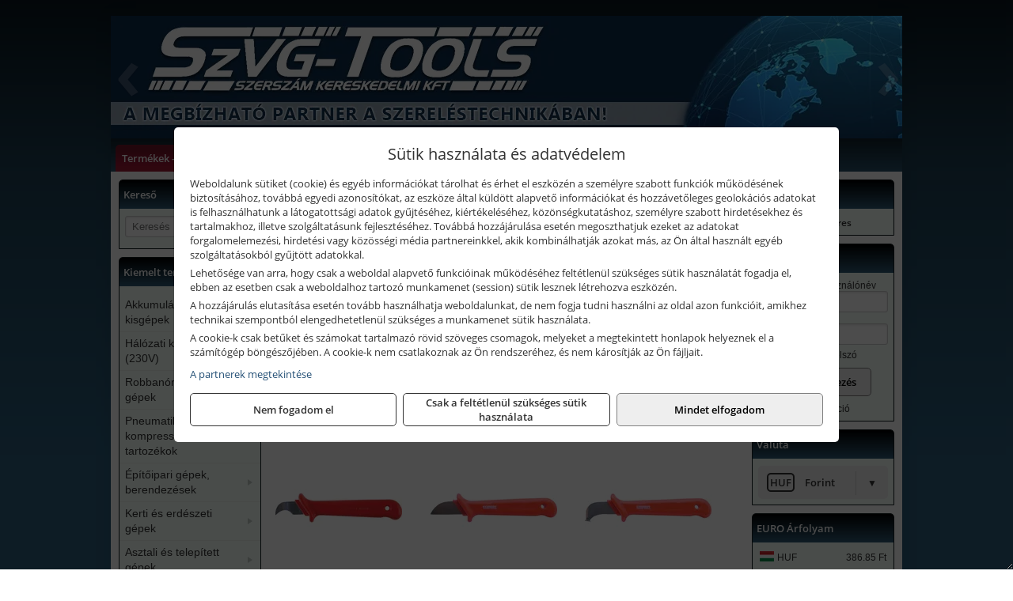

--- FILE ---
content_type: text/html; charset=UTF-8
request_url: https://szvgtoolsshop.hu/termekek/szigetelt-kabelkesek-c46173.html
body_size: 23039
content:
<!DOCTYPE html>
<html lang="hu">
<head><meta charset="utf-8">
<title>Szigetelt kábelkések | SZVG-Tools Kft.</title>
<meta name="description" content="Az SZVG-Tools csapata több, mint 14 éve nyújt segítséget partnerei számára a szereléstechnika és a munkavédelem, munkaruházat területén egyaránt." />
<meta name="robots" content="all" />
<link href="https://szvgtoolsshop.hu/termekek/szigetelt-kabelkesek-c46173.html" rel="canonical">
<meta name="application-name" content="SZVG-Tools Kft." />
<link rel="preload" href="https://szvgtoolsshop.hu/images/fejlec/header_uj.webp" as="image">
<link rel="dns-prefetch" href="https://connect.facebook.net">
<link rel="dns-prefetch" href="https://fonts.gstatic.com">
<link rel="dns-prefetch" href="https://wimg.b-cdn.net">
<link rel="icon" type="image/png" href="https://szvgtoolsshop.hu/images/favicon/favicon_16.png?v=1655731274" sizes="16x16" />
<link rel="apple-touch-icon-precomposed" sizes="57x57" href="https://szvgtoolsshop.hu/images/favicon/favicon_57.png?v=1655731274" />
<link rel="apple-touch-icon-precomposed" sizes="60x60" href="https://szvgtoolsshop.hu/images/favicon/favicon_60.png?v=1655731274" />
<link rel="apple-touch-icon-precomposed" sizes="72x72" href="https://szvgtoolsshop.hu/images/favicon/favicon_72.png?v=1655731274" />
<link rel="apple-touch-icon-precomposed" sizes="76x76" href="https://szvgtoolsshop.hu/images/favicon/favicon_76.png?v=1655731274" />
<link rel="apple-touch-icon-precomposed" sizes="114x114" href="https://szvgtoolsshop.hu/images/favicon/favicon_114.png?v=1655731274" />
<link rel="apple-touch-icon-precomposed" sizes="120x120" href="https://szvgtoolsshop.hu/images/favicon/favicon_120.png?v=1655731274" />
<link rel="apple-touch-icon-precomposed" sizes="144x144" href="https://szvgtoolsshop.hu/images/favicon/favicon_144.png?v=1655731274" />
<link rel="apple-touch-icon-precomposed" sizes="152x152" href="https://szvgtoolsshop.hu/images/favicon/favicon_152.png?v=1655731274" />
<link rel="icon" type="image/png" href="https://szvgtoolsshop.hu/images/favicon/favicon_196.png?v=1655731274" sizes="196x196" />
<meta name="msapplication-TileImage" content="https://szvgtoolsshop.hu/images/favicon/favicon_144.png?v=1655731274" />
<meta name="msapplication-square70x70logo" content="https://szvgtoolsshop.hu/images/favicon/favicon_70.png?v=1655731274" />
<meta name="msapplication-square150x150logo" content="https://szvgtoolsshop.hu/images/favicon/favicon_150.png?v=1655731274" />
<meta name="msapplication-square310x310logo" content="https://szvgtoolsshop.hu/images/favicon/favicon_310.png?v=1655731274" />
<meta name="format-detection" content="telephone=no">
<meta property="fb:pages" content="287570004740359" />
<meta property="og:title" content="Szigetelt kábelkések" />
<meta property="og:description" content="Az SZVG-Tools csapata több, mint 14 éve nyújt segítséget partnerei számára a szereléstechnika és a munkavédelem, munkaruházat területén egyaránt." />
<meta property="og:type" content="article" />
<meta property="og:image" content="https://wimg.b-cdn.net/632015b8d0194bc9631c2001196abece/categories/szigetelt_kabelkesek_16436.png" />
<meta property="og:url" content="https://szvgtoolsshop.hu/termekek/szigetelt-kabelkesek-c46173.html" />
<meta property="og:locale" content="hu_HU" />
<link rel="search" type="application/opensearchdescription+xml" title="szvgtoolsshop.hu" href="https://szvgtoolsshop.hu/opensearch.xml" />
<link href="/css/style212_800395.css" rel="stylesheet" type="text/css">
<link href="/templates/w1637_uj/style.php?v=800395" rel="stylesheet" type="text/css">
<script>var init=[]</script>
<script src="https://szvgtoolsshop.hu/js/files/jquery.min.js?v=1666858510" defer></script>
<script src="https://szvgtoolsshop.hu/js/files/jquery-ui-core.min.js?v=1666851044" defer></script>
<script src="https://szvgtoolsshop.hu/js/files/jquery.ui.touch-punch.min.js?v=1660049938" defer></script>
<script src="https://szvgtoolsshop.hu/js/files/jquery.visible.min.js?v=1660049938" defer></script>
<script src="https://szvgtoolsshop.hu/js/files/slick.min.js?v=1666857304" defer></script>
<script src="https://szvgtoolsshop.hu/js/files/jquery.mask.min.js?v=1660049938" defer></script>
<script src="https://szvgtoolsshop.hu/js/files/lazysizes.min.js?v=1660049938" defer></script>
<script src="/js/script212_892261.js" data-url="https://szvgtoolsshop.hu" data-mode="1" defer></script>
<script src="//admin.fogyasztobarat.hu/h-api.js" type="text/javascript" data-id="YLVJW3L5" id="fbarat" defer></script><script>(function(w,d,s,l,i){w[l]=w[l]||[];w[l].push({'gtm.start':new Date().getTime(),event:'gtm.js'});var f=d.getElementsByTagName(s)[0],j=d.createElement(s),dl=l!='dataLayer'?'&l='+l:'';j.async=true;j.src='https://www.googletagmanager.com/gtm.js?id='+i+dl;f.parentNode.insertBefore(j,f);})(window,document,'script','dataLayer','GTM-MRSWLVXG');dataLayer.push({'event':'default_consent','ad_storage':'denied','ad_user_data':'denied','ad_personalization':'denied','analytics_storage':'denied'});</script><script>sessionStorage.setItem('s', 'N3V6N3N2NmJ6anB0aGlaTHloTHd2Zz09');</script>
<style>
#imageBanner_35 .slide:nth-child(1) {
         	   animation: xfade_35 10s 5s infinite;
         	}#imageBanner_35 .slide:nth-child(2) {
         	   animation: xfade_35 10s 0s infinite;
         	}
@keyframes xfade_35 {
   0%{
      opacity: 1;
      visibility: visible;
   }
   41% {
      opacity: 1;
      visibility: visible;
   }
   50% {
      opacity: 0;
      visibility: hidden;
   }
   91% {
      opacity: 0;
      visibility: hidden;
   }
   100% {
      opacity: 1;
      visibility: visible;
   }
}
</style>

<style>
#imageBanner_34 .slide:nth-child(1) {
         	   animation: xfade_34 25s 20s infinite;
         	}#imageBanner_34 .slide:nth-child(2) {
         	   animation: xfade_34 25s 15s infinite;
         	}#imageBanner_34 .slide:nth-child(3) {
         	   animation: xfade_34 25s 10s infinite;
         	}#imageBanner_34 .slide:nth-child(4) {
         	   animation: xfade_34 25s 5s infinite;
         	}#imageBanner_34 .slide:nth-child(5) {
         	   animation: xfade_34 25s 0s infinite;
         	}
@keyframes xfade_34 {
   0%{
      opacity: 1;
      visibility: visible;
   }
   16.4% {
      opacity: 1;
      visibility: visible;
   }
   20% {
      opacity: 0;
      visibility: hidden;
   }
   96.4% {
      opacity: 0;
      visibility: hidden;
   }
   100% {
      opacity: 1;
      visibility: visible;
   }
}
</style>

<style>
#imageBanner_36 .slide:nth-child(1) {
         	   animation: xfade_36 20s 15s infinite;
         	}#imageBanner_36 .slide:nth-child(2) {
         	   animation: xfade_36 20s 10s infinite;
         	}#imageBanner_36 .slide:nth-child(3) {
         	   animation: xfade_36 20s 5s infinite;
         	}#imageBanner_36 .slide:nth-child(4) {
         	   animation: xfade_36 20s 0s infinite;
         	}
@keyframes xfade_36 {
   0%{
      opacity: 1;
      visibility: visible;
   }
   20.5% {
      opacity: 1;
      visibility: visible;
   }
   25% {
      opacity: 0;
      visibility: hidden;
   }
   95.5% {
      opacity: 0;
      visibility: hidden;
   }
   100% {
      opacity: 1;
      visibility: visible;
   }
}
</style>

<style>
#imageBanner_28 .slide:nth-child(1) {
         	   animation: xfade_28 40s 30s infinite;
         	}#imageBanner_28 .slide:nth-child(2) {
         	   animation: xfade_28 40s 20s infinite;
         	}#imageBanner_28 .slide:nth-child(3) {
         	   animation: xfade_28 40s 10s infinite;
         	}#imageBanner_28 .slide:nth-child(4) {
         	   animation: xfade_28 40s 0s infinite;
         	}
@keyframes xfade_28 {
   0%{
      opacity: 1;
      visibility: visible;
   }
   22.75% {
      opacity: 1;
      visibility: visible;
   }
   25% {
      opacity: 0;
      visibility: hidden;
   }
   97.75% {
      opacity: 0;
      visibility: hidden;
   }
   100% {
      opacity: 1;
      visibility: visible;
   }
}
</style>

</head>
<body>
<noscript><iframe src="https://www.googletagmanager.com/ns.html?id=GTM-MRSWLVXG" height="0" width="0" style="display:none;visibility:hidden"></iframe></noscript>
<div id="fb-root"></div>
							<script>(function(d, s, id) {
							  var js, fjs = d.getElementsByTagName(s)[0];
							  if (d.getElementById(id)) return;
							  js = d.createElement(s); js.id = id;
							  js.src = "https://connect.facebook.net/hu_HU/sdk.js#xfbml=1&version=v2.6";
							  fjs.parentNode.insertBefore(js, fjs);
							}(document, 'script', 'facebook-jssdk'));</script>
	<div style="text-align:center">
		<div class="tmpl-sheet">
						<div class="tmpl-header">
				<div class='tmpl-module'><div class='tmpl-moduleBody'><div id="imageSlider_19" class="imageSlider" style="max-height:155px">
            <div class="slide">
            <a href="https://szvgtoolsshop.hu/rolunk/kapcsolat.html" target="_self" >
                                    <img src="https://szvgtoolsshop.hu/images/fejlec/header_uj.webp" alt="Kép slider" />
                            </a>
        </div>
                    <div class="slide">
            <a href="https://szvgtoolsshop.hu/kategoriak/1019,396?title=Metabo termékek" target="_self" >
                                    <img data-lazy="https://szvgtoolsshop.hu/images/fejlec/metabo_fejlec_1.webp" alt="Kép slider" />
                            </a>
        </div>
                    <div class="slide">
            <a href="https://szvgtoolsshop.hu/termekek/kiemelt-kennedy-senator-yamoto-indexa-keziszerszamok-c4662.html" target="_self" >
                                    <img data-lazy="https://szvgtoolsshop.hu/images/fejlec/kennedy_senator_yamoto_indexa_fejlec.webp" alt="Kép slider" />
                            </a>
        </div>
                    <div class="slide">
            <a href="https://szvgtoolsshop.hu/akkufelujitas.html" target="_self" >
                                    <img data-lazy="https://szvgtoolsshop.hu/images/fejlec/A71002_uj.webp" alt="Kép slider" />
                            </a>
        </div>
                    <div class="slide">
            <a href="https://szvgtoolsshop.hu/feltetelek/szallitasi-feltetelek.html" target="_self" >
                                    <img data-lazy="https://szvgtoolsshop.hu/images/fejlec/KSZ0901.webp" alt="Kép slider" />
                            </a>
        </div>
            </div>

<style>
#imageSlider_19 {
    min-height: 155px;
}

@media screen and (max-width: 900px) {
    #imageSlider_19 {
        min-height: calc(100vw * 155 / 1000);
    }
}
</style>

<script>
    init.push("setTimeout(function() { $('#imageSlider_19').slick({speed: 900, lazyLoad: 'progressive', easing: 'fade-in-out', autoplay: true, autoplaySpeed: 5000, pauseOnFocus: false, pauseOnHover: false, prevArrow: '<span class=\"slick_prev\">‹</span>', nextArrow: '<span class=\"slick_next\">›</span>' })}, 200)")
</script>
</div></div>
			</div>
			
						<div>
				<div class='tmpl-module tmpl-mobilemenu'><div class='tmpl-moduleBody'><ul class="tmpl-menu-horizontal "><li class="tmpl-menuitem active"><a class="active" href="https://szvgtoolsshop.hu" target="_self">Termékek - Rendelés</a></li><li class="tmpl-menuitem "><a class="" href="https://szvgtoolsshop.hu/feltetelek/szallitasi-feltetelek.html" target="_self">Szállítás</a></li><li class="tmpl-menuitem "><a class="" href="https://szvgtoolsshop.hu/akkufelujitas.html" target="_self">Akkufelújítás</a></li><li class="tmpl-menuitem "><a class="" href="https://szvgtoolsshop.hu/rolunk/kapcsolat.html" target="_self">Kapcsolat</a></li><li class="tmpl-menuitem "><a class="" href="https://szvgtoolsshop.hu/cegunkrol.html" target="_self">Cégünkről</a></li><li class="tmpl-menuitem "><a class="" href="https://szvgtoolsshop.hu/viszonteladoknak.html" target="_self">Viszonteladóknak</a></li></ul></div></div>
			</div>
			
						<div class="tmpl-sidebar tmpl-sidebar-left">
				<div class='tmpl-module tmpl-module-block'><div class='tmpl-moduleHeader'>Kereső</div><div class='tmpl-moduleBody'>	<div class="pure-form pure-form-stacked">
	    <input class="searchFieldEs" type="text" placeholder="Keresés" autocomplete="off" aria-label="Keresés" value="">
	</div>
</div></div><div class='tmpl-module tmpl-module-block tmpl-mobilemenu'><div class='tmpl-moduleHeader'>Kiemelt termékcsoportok</div><div class='tmpl-moduleBody'>
<ul id="316670" class="sm sm-vertical sm-simple">
	<li><a href="#">Akkumulátoros kisgépek</a><ul><li><a href="https://szvgtoolsshop.hu/termekek/akkumul%C3%A1toros+csavarbehajt%C3%B3%2Cakkumul%C3%A1toros+f%C3%BAr%C3%B3-csavaroz%C3%B3%2Cakkumul%C3%A1toros+sarokf%C3%BAr%C3%B3-csavaroz%C3%B3?title=Akkumul%C3%A1toros+csavarbehajt%C3%B3k%2C+f%C3%BAr%C3%B3-csavaroz%C3%B3k&addTags&groupId=6">Akkumulátoros csavarbehajtók, fúró-csavarozók</a></li><li><a href="https://szvgtoolsshop.hu/termekek/akkumul%C3%A1toros+%C3%BCtvef%C3%BAr%C3%B3-csavaroz%C3%B3?title=Akkumul%C3%A1toros+%C3%BCtvef%C3%BAr%C3%B3-csavaroz%C3%B3k&addTags&groupId=196">Akkumulátoros ütvefúró-csavarozók</a></li><li><a href="https://szvgtoolsshop.hu/termekek/akkumul%C3%A1toros+%C3%BCtvecsavaroz%C3%B3?title=Akkumul%C3%A1toros+%C3%BCtvecsavaroz%C3%B3k&addTags&groupId=197">Akkumulátoros ütvecsavarozók</a></li><li><a href="https://szvgtoolsshop.hu/termekek/akkumul%C3%A1toros+f%C3%BAr%C3%B3kalap%C3%A1cs%2Cakkumul%C3%A1toros+%C3%BCtvef%C3%BAr%C3%B3?title=Akkumul%C3%A1toros+f%C3%BAr%C3%B3kalap%C3%A1csok%2C+%C3%BCtvef%C3%BAr%C3%B3k+SDS+befog%C3%A1ssal&addTags&groupId=191">Akkumulátoros fúrókalapácsok, ütvefúrók SDS befogással</a></li><li><a href="https://szvgtoolsshop.hu/termekek/akkumul%C3%A1toros+sarokcsiszol%C3%B3?title=Akkumul%C3%A1toros+sarokcsiszol%C3%B3k&addTags&groupId=7">Akkumulátoros sarokcsiszolók</a></li><li><a href="https://szvgtoolsshop.hu/termekek/akkumul%C3%A1toros+szablyaf%C5%B1r%C3%A9sz?title=Akkumul%C3%A1toros+szablyaf%C5%B1r%C3%A9szek&addTags&groupId=8">Akkumulátoros szablyafűrészek</a></li><li><a href="https://szvgtoolsshop.hu/termekek/akkus+szalagf%C5%B1r%C3%A9sz?title=Akkumul%C3%A1toros+szalagf%C5%B1r%C3%A9szek&addTags&groupId=94">Akkumulátoros szalagfűrészek</a></li><li><a href="https://szvgtoolsshop.hu/termekek/akkumul%C3%A1toros+k%C3%B6rf%C5%B1r%C3%A9sz?title=Akkumul%C3%A1toros+k%C3%B6rf%C5%B1r%C3%A9szek&addTags&groupId=95">Akkumulátoros körfűrészek</a></li><li><a href="https://szvgtoolsshop.hu/termekek/akkumul%C3%A1toros+dekop%C3%ADrf%C5%B1r%C3%A9sz?title=Akkumul%C3%A1toros+dekop%C3%ADrf%C5%B1r%C3%A9szek&addTags&groupId=193">Akkumulátoros dekopírfűrészek</a></li><li><a href="https://szvgtoolsshop.hu/termekek/akkumul%C3%A1toros+gyalug%C3%A9p?title=Akkumul%C3%A1toros+gyalug%C3%A9pek&addTags&groupId=192">Akkumulátoros gyalugépek</a></li><li><a href="https://szvgtoolsshop.hu/termekek/akkumul%C3%A1toros+l%C3%A1ncf%C5%B1r%C3%A9sz?title=Akkumul%C3%A1toros+l%C3%A1ncf%C5%B1r%C3%A9szek&addTags&groupId=365">Akkumulátoros láncfűrészek</a></li><li><a href="https://szvgtoolsshop.hu/termekek/akkumul%C3%A1toros+f%C5%B1ny%C3%ADr%C3%B3?title=Akkumul%C3%A1toros+f%C5%B1ny%C3%ADr%C3%B3k&addTags&groupId=366">Akkumulátoros fűnyírók</a></li><li><a href="https://szvgtoolsshop.hu/termekek/akkumul%C3%A1toros+gyepszell%C5%91ztet%C5%91?title=Akkumul%C3%A1toros+gyepszell%C5%91ztet%C5%91k&addTags&groupId=367">Akkumulátoros gyepszellőztetők</a></li><li><a href="https://szvgtoolsshop.hu/termekek/akkumul%C3%A1toros+f%C5%B1kasza?title=Akkumul%C3%A1toros+f%C5%B1kasz%C3%A1k&addTags&groupId=368">Akkumulátoros fűkaszák</a></li><li><a href="https://szvgtoolsshop.hu/termekek/akkumul%C3%A1toros+f%C5%B1szeg%C3%A9lyny%C3%ADr%C3%B3?title=Akkumul%C3%A1toros+f%C5%B1szeg%C3%A9lyny%C3%ADr%C3%B3k&addTags&groupId=369">Akkumulátoros fűszegélynyírók</a></li><li><a href="https://szvgtoolsshop.hu/termekek/akkumul%C3%A1toros+f%C5%B1-+%C3%A9s+s%C3%B6v%C3%A9nyny%C3%ADr%C3%B3%2Cakkumul%C3%A1toros+magass%C3%A1gi+s%C3%B6v%C3%A9nyv%C3%A1g%C3%B3%2Cakkumul%C3%A1toros+s%C3%B6v%C3%A9nyv%C3%A1g%C3%B3?title=Akkumul%C3%A1toros+s%C3%B6v%C3%A9nyv%C3%A1g%C3%B3k&addTags&groupId=370">Akkumulátoros sövényvágók</a></li></ul></li><li><a href="#">Hálózati kisgépek (230V)</a><ul><li><a href="https://szvgtoolsshop.hu/termekek/h%C3%A1l%C3%B3zati+sarokcsiszol%C3%B3?title=H%C3%A1l%C3%B3zati+sarokcsiszol%C3%B3k&addTags&groupId=3">Hálózati sarokcsiszolók</a></li><li><a href="#">Hálózati fúrógépek, ütvefúrók</a><ul><li><a href="https://szvgtoolsshop.hu/termekek/h%C3%A1l%C3%B3zati+f%C3%BAr%C3%B3g%C3%A9p?title=H%C3%A1l%C3%B3zati+f%C3%BAr%C3%B3g%C3%A9pek&addTags&groupId=114">Hálózati fúrógépek</a></li><li><a href="https://szvgtoolsshop.hu/termekek/h%C3%A1l%C3%B3zati+%C3%BCtvef%C3%BAr%C3%B3?title=H%C3%A1l%C3%B3zati+%C3%BCtvef%C3%BAr%C3%B3k&addTags&groupId=115">Hálózati ütvefúrók</a></li></ul></li><li><a href="https://szvgtoolsshop.hu/termekek/h%C3%A1l%C3%B3zati+f%C3%BAr%C3%B3kalap%C3%A1cs%2Ch%C3%A1l%C3%B3zati+f%C3%BAr%C3%B3-v%C3%A9s%C5%91kalap%C3%A1cs%2Ch%C3%A1l%C3%B3zati+v%C3%A9s%C5%91g%C3%A9p%2Ch%C3%A1l%C3%B3zati+v%C3%A9s%C5%91kalap%C3%A1cs?title=H%C3%A1l%C3%B3zati+f%C3%BAr%C3%B3kalap%C3%A1csok%2C+f%C3%BAr%C3%B3-v%C3%A9s%C5%91kalap%C3%A1csok%2C+v%C3%A9s%C5%91g%C3%A9pek&addTags&groupId=116">Hálózati fúrókalapácsok, fúró-vésőkalapácsok, vésőgépek</a></li><li><a href="https://szvgtoolsshop.hu/termekek/h%C3%A1l%C3%B3zati+egyenescsiszol%C3%B3?title=H%C3%A1l%C3%B3zati+egyenescsiszol%C3%B3k&addTags&groupId=117">Hálózati egyenescsiszolók</a></li><li><a href="https://szvgtoolsshop.hu/termekek/h%C3%A1l%C3%B3zati+gyalug%C3%A9p?title=H%C3%A1l%C3%B3zati+gyalug%C3%A9pek&addTags&groupId=118">Hálózati gyalugépek</a></li><li><a href="https://szvgtoolsshop.hu/termekek/h%C3%A1l%C3%B3zati+fels%C5%91mar%C3%B3?title=H%C3%A1l%C3%B3zati+fels%C5%91mar%C3%B3k&addTags&groupId=177">Hálózati felsőmarók</a></li><li><a href="https://szvgtoolsshop.hu/termekek/h%C3%A1l%C3%B3zati+%C3%A9lmar%C3%B3?title=H%C3%A1l%C3%B3zati+%C3%A9lmar%C3%B3k&addTags&groupId=181">Hálózati élmarók</a></li><li><a href="https://szvgtoolsshop.hu/termekek/h%C3%A1l%C3%B3zati+f%C3%A9mk%C3%B6rf%C5%B1r%C3%A9sz?title=H%C3%A1l%C3%B3zati+f%C3%A9mv%C3%A1g%C3%B3+k%C3%B6rf%C5%B1r%C3%A9szek&addTags&groupId=180">Hálózati fémvágó körfűrészek</a></li><li><a href="https://szvgtoolsshop.hu/termekek/h%C3%A1l%C3%B3zati+k%C3%B6rf%C5%B1r%C3%A9sz?title=H%C3%A1l%C3%B3zati+k%C3%B6rf%C5%B1r%C3%A9szek&addTags&groupId=179">Hálózati körfűrészek</a></li><li><a href="https://szvgtoolsshop.hu/termekek/h%C3%A1l%C3%B3zati+szablyaf%C5%B1r%C3%A9sz?title=Orf%C5%B1r%C3%A9szek%2C+szablyaf%C5%B1r%C3%A9szek&addTags&groupId=209">Orfűrészek, szablyafűrészek</a></li><li><a href="https://szvgtoolsshop.hu/termekek/h%C3%A1l%C3%B3zati+dekop%C3%ADrf%C5%B1r%C3%A9sz?title=H%C3%A1l%C3%B3zati+sz%C3%BAr%C3%B3f%C5%B1r%C3%A9szek%2C+dekop%C3%ADrf%C5%B1r%C3%A9szek&addTags&groupId=210">Hálózati szúrófűrészek, dekopírfűrészek</a></li><li><a href="https://szvgtoolsshop.hu/termekek/h%C3%A1l%C3%B3zati+k%C3%A9zi+szalagcsiszol%C3%B3?title=H%C3%A1l%C3%B3zati+szalagcsiszol%C3%B3k&addTags&groupId=208">Hálózati szalagcsiszolók</a></li><li><a href="https://szvgtoolsshop.hu/termekek/h%C3%A1l%C3%B3zati+excentercsiszol%C3%B3?title=H%C3%A1l%C3%B3zati+excentercsiszol%C3%B3k&addTags&groupId=211">Hálózati excentercsiszolók</a></li><li><a href="https://szvgtoolsshop.hu/termekek/h%C3%A1l%C3%B3zati+rezg%C5%91csiszol%C3%B3?title=H%C3%A1l%C3%B3zati+rezg%C5%91csiszol%C3%B3k&addTags&groupId=212">Hálózati rezgőcsiszolók</a></li><li><a href="https://szvgtoolsshop.hu/termekek/h%C3%A1l%C3%B3zati+deltacsiszol%C3%B3?title=H%C3%A1l%C3%B3zati+deltacsiszol%C3%B3k&addTags&groupId=213">Hálózati deltacsiszolók</a></li><li><a href="https://szvgtoolsshop.hu/termekek/elektromos+f%C5%B1szeg%C3%A9lyny%C3%ADr%C3%B3?title=H%C3%A1l%C3%B3zati+f%C5%B1szeg%C3%A9lyny%C3%ADr%C3%B3k&addTags&groupId=371">Hálózati fűszegélynyírók</a></li><li><a href="https://szvgtoolsshop.hu/termekek/elektromos+s%C3%B6v%C3%A9nyv%C3%A1g%C3%B3?title=H%C3%A1l%C3%B3zati+s%C3%B6v%C3%A9nyv%C3%A1g%C3%B3k&addTags&groupId=372">Hálózati sövényvágók</a></li><li><a href="https://szvgtoolsshop.hu/termekek/elektromos+f%C5%B1ny%C3%ADr%C3%B3?title=H%C3%A1l%C3%B3zati+f%C5%B1ny%C3%ADr%C3%B3k&addTags&groupId=373">Hálózati fűnyírók</a></li><li><a href="https://szvgtoolsshop.hu/termekek/elektromos+l%C3%A1ncf%C5%B1r%C3%A9sz?title=H%C3%A1l%C3%B3zati+l%C3%A1ncf%C5%B1r%C3%A9szek&addTags&groupId=374">Hálózati láncfűrészek</a></li><li><a href="https://szvgtoolsshop.hu/termekek/elektromos+%C3%A1gapr%C3%ADt%C3%B3?title=H%C3%A1l%C3%B3zati+kerti+apr%C3%ADt%C3%B3g%C3%A9pek&addTags&groupId=375">Hálózati kerti aprítógépek</a></li></ul></li><li><a href="#">Robbanómotoros gépek</a><ul><li><a href="https://szvgtoolsshop.hu/termekek/%C3%A1ramfejleszt%C5%91?title=%C3%81ramfejleszt%C5%91k&addTags&groupId=48">Áramfejlesztők</a></li><li><a href="https://szvgtoolsshop.hu/termekek/benzinmotoros+f%C5%B1ny%C3%ADr%C3%B3?title=Benzinmotoros+f%C5%B1ny%C3%ADr%C3%B3k&addTags&groupId=49">Benzinmotoros fűnyírók</a></li><li><a href="https://szvgtoolsshop.hu/termekek/benzinmotoros+l%C3%A1ncf%C5%B1r%C3%A9sz?title=Benzinmotoros+l%C3%A1ncf%C5%B1r%C3%A9szek&addTags&groupId=50">Benzinmotoros láncfűrészek</a></li><li><a href="https://szvgtoolsshop.hu/termekek/benzinmotoros+f%C5%B1kasza?title=Benzinmotoros+f%C5%B1kasz%C3%A1k&addTags&groupId=51">Benzinmotoros fűkaszák</a></li><li><a href="https://szvgtoolsshop.hu/termekek/benzinmotoros+kap%C3%A1l%C3%B3g%C3%A9p?title=Kap%C3%A1l%C3%B3g%C3%A9pek&addTags&groupId=173">Kapálógépek</a></li><li><a href="https://szvgtoolsshop.hu/termekek/benzinmotoros+f%C3%B6ldf%C3%BAr%C3%B3%2Cbenzinmotoros+talajf%C3%BAr%C3%B3?title=Benzinmotoros+f%C3%B6ldf%C3%BAr%C3%B3k%2C+talajf%C3%BAr%C3%B3k&addTags&groupId=174">Benzinmotoros földfúrók, talajfúrók</a></li><li><a href="https://szvgtoolsshop.hu/termekek/lapvibr%C3%A1tor?title=Benzinmotoros+lapvibr%C3%A1torok&addTags&groupId=194">Benzinmotoros lapvibrátorok</a></li><li><a href="https://szvgtoolsshop.hu/termekek/aljzatv%C3%A1g%C3%B3?title=Benzinmotoros+aljzatv%C3%A1g%C3%B3k%2C+aszfaltv%C3%A1g%C3%B3k&addTags&groupId=214">Benzinmotoros aljzatvágók, aszfaltvágók</a></li><li><a href="https://szvgtoolsshop.hu/termekek/robban%C3%B3motoros+szivatty%C3%BA%2Cbenzinmotoros+szivatty%C3%BA?title=Robban%C3%B3motoros+szivatty%C3%BAk&addTags&groupId=216">Robbanómotoros szivattyúk</a></li><li><a href="https://szvgtoolsshop.hu/termekek/benzinmotoros+permetez%C5%91?title=Robban%C3%B3motoros+permetez%C5%91k&addTags&groupId=217">Robbanómotoros permetezők</a></li></ul></li><li><a href="#">Pneumatikus gépek, kompresszorok, tartozékok</a><ul><li><a href="https://szvgtoolsshop.hu/termekek/pneumatikus+sarokcsiszol%C3%B3?title=Pneumatikus+sarokcsiszol%C3%B3k&addTags&groupId=18">Pneumatikus sarokcsiszolók</a></li><li><a href="https://szvgtoolsshop.hu/termekek/pneumatikus+egyenescsiszol%C3%B3?title=Pneumatikus+egyenescsiszol%C3%B3k&addTags&groupId=56">Pneumatikus egyenescsiszolók</a></li><li><a href="https://szvgtoolsshop.hu/termekek/pneumatikus+csavarbehajt%C3%B3?title=Pneumatikus+csavarbehajt%C3%B3k&addTags&groupId=20">Pneumatikus csavarbehajtók</a></li><li><a href="https://szvgtoolsshop.hu/termekek/pneumatikus+f%C3%BAr%C3%B3g%C3%A9p?title=Pneumatikus+f%C3%BAr%C3%B3g%C3%A9pek&addTags&groupId=17">Pneumatikus fúrógépek</a></li><li><a href="https://szvgtoolsshop.hu/termekek/l%C3%A9gkulcs%2Cracsnis+l%C3%A9gkulcs?title=L%C3%A9gkulcsok&addTags&groupId=58">Légkulcsok</a></li><li><a href="https://szvgtoolsshop.hu/termekek/pneumatikus+excentercsiszol%C3%B3?title=Pneumatikus+excentercsiszol%C3%B3k&addTags&groupId=59">Pneumatikus excentercsiszolók</a></li><li><a href="https://szvgtoolsshop.hu/termekek/pneumatikus+rezg%C5%91csiszol%C3%B3?title=Pneumatikus+rezg%C5%91csiszol%C3%B3k&addTags&groupId=60">Pneumatikus rezgőcsiszolók</a></li><li><a href="#">Pneumatikus tűzőgépek, szegezők</a><ul><li><a href="https://szvgtoolsshop.hu/termekek/pneumatikus+t%C5%B1z%C5%91g%C3%A9p?title=Pneumatikus+t%C5%B1z%C5%91g%C3%A9pek&addTags&groupId=80">Pneumatikus tűzőgépek</a></li><li><a href="https://szvgtoolsshop.hu/termekek/pneumatikus+szegez%C5%91?title=Pneumatikus+szegez%C5%91k&addTags&groupId=81">Pneumatikus szegezők</a></li><li><a href="https://szvgtoolsshop.hu/termekek/pneumatikus+szegez%C5%91+%C3%A9s+t%C5%B1z%C5%91g%C3%A9p?title=Pneumatikus+kombin%C3%A1lt+szegez%C5%91k+%C3%A9s+t%C5%B1z%C5%91g%C3%A9pek&addTags&groupId=82">Pneumatikus kombinált szegezők és tűzőgépek</a></li></ul></li><li><a href="https://szvgtoolsshop.hu/termekek/pneumatikus+popszegecsh%C3%BAz%C3%B3?title=Pneumatikus+popszegecsh%C3%BAz%C3%B3k&addTags&groupId=67">Pneumatikus popszegecshúzók</a></li><li><a href="https://szvgtoolsshop.hu/termekek/pneumatikus+fest%C3%A9ksz%C3%B3r%C3%B3+pisztoly?title=Pneumatikus+fest%C3%A9ksz%C3%B3r%C3%B3+pisztolyok&addTags&groupId=68">Pneumatikus festékszóró pisztolyok</a></li><li><a href="https://szvgtoolsshop.hu/termekek/pneumatikus+kartuskinyom%C3%B3+pisztoly?title=Pneumatikus+kartuskinyom%C3%B3k&addTags&groupId=69">Pneumatikus kartuskinyomók</a></li><li><a href="https://szvgtoolsshop.hu/termekek/pneumatikus+pol%C3%ADroz%C3%B3?title=Pneumatikus+pol%C3%ADroz%C3%B3k&addTags&groupId=70">Pneumatikus polírozók</a></li><li><a href="https://szvgtoolsshop.hu/termekek/pneumatikus+fel%C3%BClettiszt%C3%ADt%C3%B3k?title=Pneumatikus+fel%C3%BClettiszt%C3%ADt%C3%B3k&addTags&groupId=71">Pneumatikus felülettisztítók</a></li><li><a href="#">Pneumatikus vésőgépek, légkalapácsok</a><ul><li><a href="https://szvgtoolsshop.hu/termekek/pneumatikus+v%C3%A9s%C5%91g%C3%A9p?title=Pneumatikus+v%C3%A9s%C5%91g%C3%A9pek&addTags&groupId=77">Pneumatikus vésőgépek</a></li><li><a href="https://szvgtoolsshop.hu/termekek/l%C3%A9gkalap%C3%A1cs%2Cl%C3%A9gkalap%C3%A1cs+k%C3%A9szlet?title=L%C3%A9gkalap%C3%A1csok&addTags&groupId=78">Légkalapácsok</a></li></ul></li><li><a href="https://szvgtoolsshop.hu/termekek/gumiabroncs+f%C3%BAvat%C3%B3+pisztoly?title=Gumiabroncs+f%C3%BAvat%C3%B3+pisztolyok&addTags&groupId=66">Gumiabroncs fúvató pisztolyok</a></li><li><a href="https://szvgtoolsshop.hu/termekek/lef%C3%BAvat%C3%B3+pisztoly%2Chossz%C3%BA+lef%C3%BAvat%C3%B3+pisztoly?title=Lef%C3%BAvat%C3%B3+pisztolyok&addTags&groupId=65">Lefúvató pisztolyok</a></li><li><a href="https://szvgtoolsshop.hu/termekek/kompresszor?title=Kompresszorok&addTags&groupId=19">Kompresszorok</a></li><li><a href="#">Pneumatika tömlők, tartozékok, rendszerelemek</a><ul><li><a href="https://szvgtoolsshop.hu/termekek/pneumatika+t%C3%B6ml%C5%91%2Cpneumatika+t%C3%B6ml%C5%91dob?title=Pneumatika+t%C3%B6ml%C5%91k%2C+szerelt+t%C3%B6ml%C5%91k&addTags&groupId=73">Pneumatika tömlők, szerelt tömlők</a></li><li><a href="https://szvgtoolsshop.hu/termekek/leveg%C5%91el%C5%91k%C3%A9sz%C3%ADt%C5%91?title=Leveg%C5%91el%C5%91k%C3%A9sz%C3%ADt%C5%91k&addTags&groupId=74">Levegőelőkészítők</a></li><li><a href="https://szvgtoolsshop.hu/termekek/nyom%C3%A1skapcsol%C3%B3?title=Nyom%C3%A1skapcsol%C3%B3k&addTags&groupId=75">Nyomáskapcsolók</a></li><li><a href="https://szvgtoolsshop.hu/termekek/nyom%C3%A1sszab%C3%A1lyoz%C3%B3?title=Nyom%C3%A1sszab%C3%A1lyz%C3%B3k&addTags&groupId=92">Nyomásszabályzók</a></li><li><a href="https://szvgtoolsshop.hu/termekek/manom%C3%A9ter?title=Manom%C3%A9terek&addTags&groupId=91">Manométerek</a></li><li><a href="https://szvgtoolsshop.hu/termekek/v%C3%ADzlev%C3%A1laszt%C3%B3%2Csz%C5%B1r%C5%91-szab%C3%A1lyz%C3%B3?title=Sz%C5%B1r%C5%91szab%C3%A1lyz%C3%B3k%2C+v%C3%ADzlev%C3%A1laszt%C3%B3k&addTags&groupId=93">Szűrőszabályzók, vízleválasztók</a></li><li><a href="https://szvgtoolsshop.hu/termekek/olajz%C3%B3?title=Olajoz%C3%B3k&addTags&groupId=96">Olajozók</a></li></ul></li></ul></li><li><a href="#">Építőipari gépek, berendezések</a><ul><li><a href="https://szvgtoolsshop.hu/termekek/lapvibr%C3%A1tor?title=Lapvibr%C3%A1torok&addTags&groupId=14">Lapvibrátorok</a></li><li><a href="https://szvgtoolsshop.hu/termekek/d%C3%B6ng%C3%B6l%C5%91g%C3%A9p?title=D%C3%B6ng%C3%B6l%C5%91g%C3%A9pek&addTags&groupId=15">Döngölőgépek</a></li><li><a href="https://szvgtoolsshop.hu/termekek/betonsim%C3%ADt%C3%B3%2Cvibrogerenda?title=Rotoros+betonsim%C3%ADt%C3%B3k%2C+vibrogerend%C3%A1k&addTags&groupId=97">Rotoros betonsimítók, vibrogerendák</a></li><li><a href="https://szvgtoolsshop.hu/termekek/betonvibr%C3%A1tor?title=Betonvibr%C3%A1torok&addTags&groupId=98">Betonvibrátorok</a></li><li><a href="https://szvgtoolsshop.hu/termekek/f%C3%BAr%C3%B3kalap%C3%A1cs%2Cf%C3%BAr%C3%B3-v%C3%A9s%C5%91kalap%C3%A1cs?title=F%C3%BAr%C3%B3kalap%C3%A1csok%2C+kombikalap%C3%A1csok&addTags&groupId=243">Fúrókalapácsok, kombikalapácsok</a></li><li><a href="https://szvgtoolsshop.hu/termekek/v%C3%A9s%C5%91g%C3%A9p%2Cv%C3%A9s%C5%91kalap%C3%A1cs?title=V%C3%A9s%C5%91g%C3%A9pek&addTags&groupId=99">Vésőgépek</a></li><li><a href="https://szvgtoolsshop.hu/termekek/bont%C3%B3kalap%C3%A1cs?title=Bont%C3%B3kalap%C3%A1csok&addTags&groupId=100">Bontókalapácsok</a></li><li><a href="https://szvgtoolsshop.hu/termekek/aljzatv%C3%A1g%C3%B3?title=Aljzatv%C3%A1g%C3%B3k%2C+aszfaltv%C3%A1g%C3%B3k&addTags&groupId=215">Aljzatvágók, aszfaltvágók</a></li><li><a href="https://szvgtoolsshop.hu/termekek/k%C5%91roppant%C3%B3?title=K%C5%91roppant%C3%B3k&addTags&groupId=101">Kőroppantók</a></li><li><a href="https://szvgtoolsshop.hu/termekek/betonkever%C5%91?title=Betonkever%C5%91k&addTags&groupId=13">Betonkeverők</a></li><li><a href="https://szvgtoolsshop.hu/termekek/vibrohenger?title=Vibrohengerek&addTags&groupId=102">Vibrohengerek</a></li><li><a href="https://szvgtoolsshop.hu/termekek/mechanikus+csempev%C3%A1g%C3%B3%2Ccsempev%C3%A1g%C3%B3?title=Mechanikus+csempev%C3%A1g%C3%B3k&addTags&groupId=204">Mechanikus csempevágók</a></li><li><a href="https://szvgtoolsshop.hu/termekek/csempev%C3%A1g%C3%B3+g%C3%A9p?title=Csempev%C3%A1g%C3%B3+g%C3%A9pek&addTags&groupId=205">Csempevágó gépek</a></li><li><a href="https://szvgtoolsshop.hu/termekek/%C3%A1llv%C3%A1ny%2Cszintez%C5%91m%C5%B1szer+%C3%A1llv%C3%A1ny%2Cg%C3%A9rv%C3%A1g%C3%B3+%C3%A1llv%C3%A1ny%2Cl%C3%A9tra%C3%A1llv%C3%A1ny%2Cl%C3%A1mpa+%C3%A1llv%C3%A1ny%2Cgurul%C3%B3%C3%A1llv%C3%A1ny%2Calum%C3%ADnium+%C3%A1llv%C3%A1ny?title=Munka%C3%A1llv%C3%A1nyok&addTags&groupId=52">Állványok, munkaállványok</a></li><li><a href="https://szvgtoolsshop.hu/termekek/f%C3%A9nytorony%2C%C3%A1llv%C3%A1nyos+l%C3%A1mpa%2Ct%C3%A9rmegvil%C3%A1g%C3%ADt%C3%B3+l%C3%A1mpa?title=F%C3%A9nytornyok%2C+t%C3%A9rmegvil%C3%A1g%C3%ADt%C3%B3k&addTags&groupId=227">Fénytornyok, térmegvilágítók</a></li></ul></li><li><a href="#">Kerti és erdészeti gépek</a><ul><li><a href="https://szvgtoolsshop.hu/termekek/s%C3%B6v%C3%A9nyv%C3%A1g%C3%B3?title=S%C3%B6v%C3%A9nyv%C3%A1g%C3%B3k&addTags&groupId=11">Sövényvágók</a></li><li><a href="https://szvgtoolsshop.hu/termekek/f%C3%B6ldf%C3%BAr%C3%B3%2Ctalajf%C3%BAr%C3%B3?title=F%C3%B6ldf%C3%BAr%C3%B3k%2C+talajf%C3%BAr%C3%B3k&addTags&groupId=175">Földfúrók, talajfúrók</a></li><li><a href="https://szvgtoolsshop.hu/termekek/f%C5%B1ny%C3%ADr%C3%B3?title=F%C5%B1ny%C3%ADr%C3%B3k&addTags&groupId=10">Fűnyírók</a></li><li><a href="https://szvgtoolsshop.hu/termekek/gyepszell%C5%91ztet%C5%91?title=Gyepszell%C5%91ztet%C5%91k&addTags&groupId=220">Gyepszellőztetők</a></li><li><a href="https://szvgtoolsshop.hu/termekek/f%C5%B1kasza%2Cf%C5%B1szeg%C3%A9lyny%C3%ADr%C3%B3?title=F%C5%B1kasz%C3%A1k%2C+f%C5%B1szeg%C3%A9lyny%C3%ADr%C3%B3k&addTags&groupId=206">Fűkaszák, fűszegélynyírók</a></li><li><a href="https://szvgtoolsshop.hu/termekek/kap%C3%A1l%C3%B3g%C3%A9p?title=Kap%C3%A1l%C3%B3g%C3%A9pek&addTags&groupId=176">Kapálógépek</a></li><li><a href="https://szvgtoolsshop.hu/termekek/l%C3%A1ncf%C5%B1r%C3%A9sz?title=L%C3%A1ncf%C5%B1r%C3%A9szek&addTags&groupId=199">Láncfűrészek</a></li><li><a href="https://szvgtoolsshop.hu/termekek/benzinmotoros+permetez%C5%91%2Cakkumul%C3%A1toros+permetez%C5%91%2Cakkumul%C3%A1toros+k%C3%B6dpermetez%C5%91?title=Permetez%C5%91k&addTags&groupId=219">Permetezők</a></li><li><a href="https://szvgtoolsshop.hu/termekek/%C3%A1gapr%C3%ADt%C3%B3?title=Apr%C3%ADt%C3%B3g%C3%A9pek%2C+%C3%A1gapr%C3%ADt%C3%B3k&addTags&groupId=221">Aprítógépek, ágaprítók</a></li><li><a href="https://szvgtoolsshop.hu/termekek/lombf%C3%BAv%C3%B3%2Clombsz%C3%ADv%C3%B3?title=Lombf%C3%BAv%C3%B3k%2C+lombsz%C3%ADv%C3%B3k&addTags&groupId=241">Lombfúvók, lombszívók</a></li></ul></li><li><a href="#">Asztali és telepített gépek</a><ul><li><a href="https://szvgtoolsshop.hu/termekek/asztali+k%C3%B6rf%C5%B1r%C3%A9sz?title=Asztali+k%C3%B6rf%C5%B1r%C3%A9szg%C3%A9pek&addTags&groupId=103">Asztali körfűrészgépek</a></li><li><a href="https://szvgtoolsshop.hu/termekek/asztali+gyalu%2Cvastagol%C3%B3+gyalug%C3%A9p%2Casztali+gyalug%C3%A9p?title=Asztali+gyalug%C3%A9pek&addTags&groupId=104">Asztali gyalugépek</a></li><li><a href="https://szvgtoolsshop.hu/termekek/asztali+lombf%C5%B1r%C3%A9sz?title=Asztali+lombf%C5%B1r%C3%A9szek&addTags&groupId=105">Asztali lombfűrészek</a></li><li><a href="#">Szalagfűrészek</a><ul><li><a href="https://szvgtoolsshop.hu/termekek/asztali+f%C3%A9mipari+szalagf%C5%B1r%C3%A9sz?title=F%C3%A9mipari+szalagf%C5%B1r%C3%A9szek&addTags&groupId=107">Fémipari szalagfűrészek</a></li><li><a href="https://szvgtoolsshop.hu/termekek/faipari+szalagf%C5%B1r%C3%A9sz?title=Faipari+szalagf%C5%B1r%C3%A9szek&addTags&groupId=108">Faipari szalagfűrészek</a></li></ul></li><li><a href="#">Esztergagépek</a><ul><li><a href="https://szvgtoolsshop.hu/termekek/f%C3%A9meszterga?title=F%C3%A9meszterg%C3%A1k&addTags&groupId=110">Fémesztergák</a></li><li><a href="https://szvgtoolsshop.hu/termekek/faeszterga%2Cfaeszterga+m%C3%A1sol%C3%B3egys%C3%A9ggel?title=Faeszterg%C3%A1k&addTags&groupId=111">Faesztergák</a></li></ul></li><li><a href="https://szvgtoolsshop.hu/termekek/lemezhajl%C3%ADt%C3%B3+g%C3%A9p%2Clemezhenger%C3%ADt%C5%91+g%C3%A9p%2Ck%C3%B6rhajl%C3%ADt%C3%B3g%C3%A9p%2Clemezmegmunk%C3%A1l%C3%B3+g%C3%A9p?title=Lemezhajl%C3%ADt%C3%B3+%C3%A9s+lemezmegmunk%C3%A1l%C3%B3++g%C3%A9pek&addTags&groupId=200">Lemezhajlító és lemezmegmunkáló  gépek</a></li><li><a href="https://szvgtoolsshop.hu/termekek/kett%C5%91s+k%C3%B6sz%C3%B6r%C5%B1?title=Kett%C5%91s+k%C3%B6sz%C3%B6r%C5%B1k&addTags&groupId=201">Kettős köszörűk</a></li><li><a href="https://szvgtoolsshop.hu/termekek/kombin%C3%A1lt+csiszol%C3%B3g%C3%A9p%2Ckombi+k%C3%B6sz%C3%B6r%C5%B1%2Cnedves+%C3%A9s+sz%C3%A1raz+k%C3%B6sz%C3%B6r%C5%B1?title=Kombin%C3%A1lt+csiszol%C3%B3g%C3%A9pek%2C+kombi+k%C3%B6sz%C3%B6r%C5%B1k&addTags&groupId=202">Kombinált csiszológépek, kombi köszörűk</a></li><li><a href="https://szvgtoolsshop.hu/termekek/asztali+f%C3%A9mk%C3%B6rf%C5%B1r%C3%A9szek?title=Asztali+f%C3%A9mk%C3%B6rf%C5%B1r%C3%A9szek&addTags&groupId=203">Asztali fémkörfűrészek</a></li><li><a href="https://szvgtoolsshop.hu/termekek/g%C3%A9rv%C3%A1g%C3%B3?title=G%C3%A9rv%C3%A1g%C3%B3+g%C3%A9pek&addTags&groupId=232">Gérvágó gépek</a></li></ul></li><li><a href="#">Műszerek, digitális mérőeszközök</a><ul><li><a href="https://szvgtoolsshop.hu/termekek/l%C3%A9zeres+t%C3%A1vols%C3%A1gm%C3%A9r%C5%91?title=L%C3%A9zeres+t%C3%A1vols%C3%A1gm%C3%A9r%C5%91k&addTags&groupId=120">Lézeres távolságmérők</a></li><li><a href="https://szvgtoolsshop.hu/termekek/l%C3%A9zeres+h%C5%91m%C3%A9r%C5%91%2Cinfra+h%C5%91m%C3%A9r%C5%91%2Cdigit%C3%A1lis+h%C5%91m%C3%A9r%C5%91%2Ch%C5%91m%C3%A9r%C5%91-szonda?title=H%C5%91m%C3%A9r%C5%91k&addTags&groupId=121">Hőmérők</a></li><li><a href="https://szvgtoolsshop.hu/termekek/multim%C3%A9ter%2Cdigit%C3%A1lis+multim%C3%A9ter?title=Multim%C3%A9terek&addTags&groupId=122">Multiméterek</a></li><li><a href="https://szvgtoolsshop.hu/termekek/akkumul%C3%A1tor+teszter?title=Akkumul%C3%A1tor+teszterek&addTags&groupId=123">Akkumulátor teszterek</a></li><li><a href="https://szvgtoolsshop.hu/termekek/digit%C3%A1lis+v%C3%ADzm%C3%A9rt%C3%A9k%2Cdigit%C3%A1lis+sz%C3%B6gm%C3%A9r%C5%91?title=Digit%C3%A1lis+v%C3%ADzm%C3%A9rt%C3%A9kek%2C+sz%C3%B6gm%C3%A9r%C5%91k&addTags&groupId=147">Digitális vízmértékek, szögmérők</a></li><li><a href="https://szvgtoolsshop.hu/termekek/digit%C3%A1lis+mikrom%C3%A9ter?title=Digit%C3%A1lis+mikrom%C3%A9terek&addTags&groupId=164">Digitális mikrométerek</a></li><li><a href="https://szvgtoolsshop.hu/termekek/digit%C3%A1lis+tol%C3%B3m%C3%A9r%C5%91%2C%C3%B3r%C3%A1s+tol%C3%B3m%C3%A9r%C5%91%2Cdigit%C3%A1lis+m%C3%A9lys%C3%A9gm%C3%A9r%C5%91%2Cm%C3%A9r%C5%91%C3%B3r%C3%A1s+m%C3%A9lys%C3%A9gm%C3%A9r%C5%91?title=Digit%C3%A1lis+%C3%A9s+%C3%B3r%C3%A1s+tol%C3%B3m%C3%A9r%C5%91k%2C+m%C3%A9lys%C3%A9gm%C3%A9r%C5%91k&addTags&groupId=231">Digitális és órás tolómérők, mélységmérők</a></li><li><a href="https://szvgtoolsshop.hu/termekek/optikai+szintez%C5%91?title=Optikai+szintez%C5%91k&addTags&groupId=233">Optikai szintezők</a></li><li><a href="https://szvgtoolsshop.hu/termekek/l%C3%A9zeres+szintez%C5%91%2Cvonall%C3%A9zer%2Cforg%C3%B3l%C3%A9zer?title=L%C3%A9zeres+szintez%C5%91k&addTags&groupId=119">Lézeres szintezők</a></li></ul></li><li><a href="#">Mechanikus mérőeszközök</a><ul><li><a href="https://szvgtoolsshop.hu/termekek/m%C3%A9r%C5%91szalag?title=M%C3%A9r%C5%91szalagok&addTags&groupId=163">Mérőszalagok</a></li><li><a href="https://szvgtoolsshop.hu/termekek/tol%C3%B3m%C3%A9r%C5%91?title=Tol%C3%B3m%C3%A9r%C5%91k&addTags&groupId=159">Tolómérők</a></li><li><a href="https://szvgtoolsshop.hu/termekek/mikrom%C3%A9ter?title=Mikrom%C3%A9terek&addTags&groupId=160">Mikrométerek</a></li><li><a href="https://szvgtoolsshop.hu/termekek/m%C3%A9lys%C3%A9gm%C3%A9r%C5%91?title=M%C3%A9lys%C3%A9gm%C3%A9r%C5%91k&addTags&groupId=161">Mélységmérők</a></li><li><a href="https://szvgtoolsshop.hu/termekek/magass%C3%A1gm%C3%A9r%C5%91?title=Magass%C3%A1gm%C3%A9r%C5%91k&addTags&groupId=162">Magasságmérők</a></li><li><a href="https://szvgtoolsshop.hu/termekek/m%C3%A9r%C5%91ker%C3%A9k?title=M%C3%A9r%C5%91kerekek&addTags&groupId=229">Mérőkerekek</a></li><li><a href="https://szvgtoolsshop.hu/termekek/vonalz%C3%B3%2Csz%C3%B6gm%C3%A1sol%C3%B3%2Cder%C3%A9ksz%C3%B6g?title=Vonalz%C3%B3k%2C+der%C3%A9ksz%C3%B6gek%2C+sz%C3%B6gm%C3%A1sol%C3%B3k&addTags&groupId=230">Vonalzók, derékszögek, szögmásolók</a></li><li><a href="https://szvgtoolsshop.hu/kereses?keyword=nagy%C3%ADt%C3%B3&searchBox&title=Nagy%C3%ADt%C3%B3k&addTags&groupId=234">Nagyítók</a></li><li><a href="https://szvgtoolsshop.hu/kereses?keyword=k%C3%B6rz%C5%91&searchBox&title=K%C3%B6rz%C5%91k&addTags&groupId=235">Körzők</a></li></ul></li><li><a href="#">Iroda, munkahely, műhelyberendezés</a><ul><li><a href="https://szvgtoolsshop.hu/termekek/powerbank?title=Powerbankok&addTags&groupId=136">Powerbankok</a></li><li><a href="https://szvgtoolsshop.hu/termekek/munkaasztal%2Csatupad?title=Munkaasztalok%2C+satupadok&addTags&groupId=143">Munkaasztalok, satupadok</a></li><li><a href="https://szvgtoolsshop.hu/termekek/szerel%C5%91kocsi%2Cszersz%C3%A1mos+kocsi%2Cmoln%C3%A1rkocsi%2Cplat%C3%B3s+k%C3%A9zikocsi%2Cszersz%C3%A1mos+szekr%C3%A9ny%2Cfelszerelt+szersz%C3%A1mos+szekr%C3%A9ny?title=Szerel%C5%91kocsik%2C+szersz%C3%A1mos+szekr%C3%A9nyek%2C+moln%C3%A1rkocsik%2C+k%C3%A9zikocsik&addTags&groupId=144">Szerelőkocsik, szerszámos szekrények, molnárkocsik, kézikocsik</a></li><li><a href="https://szvgtoolsshop.hu/termekek/porsz%C3%ADv%C3%B3%2C%C3%A1ll%C3%B3+porsz%C3%ADv%C3%B3%2Cipari+por-folyad%C3%A9ksz%C3%ADv%C3%B3%2Cipari+sz%C3%A1raz-nedves+porsz%C3%ADv%C3%B3%2C%C3%A9p%C3%ADt%C5%91ipari+porsz%C3%ADv%C3%B3?title=Porsz%C3%ADv%C3%B3k&addTags&groupId=377">Porszívók</a></li><li><a href="https://szvgtoolsshop.hu/termekek/fell%C3%A9p%C5%91%2Cgur%C3%ADthat%C3%B3+fell%C3%A9p%C5%91%2Cgur%C3%ADthat%C3%B3+dobog%C3%B3?title=Fell%C3%A9p%C5%91k%2C+dobog%C3%B3k&addTags&groupId=145">Fellépők, dobogók</a></li><li><a href="https://szvgtoolsshop.hu/termekek/led+l%C3%A1mpa%2Cled+f%C3%A9nyvet%C5%91%2Cled+csarnokvil%C3%A1g%C3%ADt%C3%B3+l%C3%A1mpatest%2Cspot+l%C3%A1mpa%2Cled+falmos%C3%B3+l%C3%A1mpatest%2C%C3%A1llv%C3%A1nyos+l%C3%A1mpa?title=L%C3%A1mpatestek%2C+megvil%C3%A1g%C3%ADt%C3%A1s&addTags&groupId=183">Lámpatestek, megvilágítás</a></li><li><a href="https://szvgtoolsshop.hu/termekek/v%C3%A9szvil%C3%A1g%C3%ADt%C3%B3+l%C3%A1mpatest%2Cled+v%C3%A9szvil%C3%A1g%C3%ADt%C3%B3+l%C3%A1mpatest%2Cv%C3%A9szvil%C3%A1g%C3%ADt%C3%A1s+akkupakk?title=V%C3%A9szvil%C3%A1g%C3%ADt%C3%B3k%2C+ir%C3%A1nyf%C3%A9nyek&addTags&groupId=184">Vészvilágítók, irányfények</a></li><li><a href="https://szvgtoolsshop.hu/termekek/akkumul%C3%A1toros+r%C3%A1di%C3%B3%2Cakkumul%C3%A1toros+bluetooth+hangsz%C3%B3r%C3%B3?title=Akkumul%C3%A1toros+r%C3%A1di%C3%B3k%2C+hangsz%C3%B3r%C3%B3k&addTags&groupId=244">Akkumulátoros rádiók, hangszórók</a></li><li><a href="https://szvgtoolsshop.hu/termekek/f%C5%B1thet%C5%91+mell%C3%A9ny%2Cf%C5%B1thet%C5%91+pul%C3%B3ver%2Cf%C5%B1thet%C5%91+n%C5%91i+kab%C3%A1t%2Cf%C5%B1thet%C5%91+n%C5%91i+mell%C3%A9ny%2Cf%C5%B1thet%C5%91+kapucnis+kab%C3%A1t%2Cf%C5%B1thet%C5%91+kapucnis+pul%C3%B3ver%2Cf%C5%B1thet%C5%91+al%C3%A1%C3%B6lt%C3%B6zet?title=F%C5%B1thet%C5%91+ruh%C3%A1zat&addTags&groupId=245">Fűthető ruházat</a></li></ul></li><li><a href="#">Védőfelszerelések, munkaruházat</a><ul><li><a href="#">Védőkesztyűk</a><ul><li><a href="https://szvgtoolsshop.hu/termekek/keszty%C5%B1%2Cv%C3%A9d%C5%91keszty%C5%B1?title=%C3%96sszes+v%C3%A9d%C5%91keszty%C5%B1&addTags&groupId=363">Összes védőkesztyű</a></li><li><a href="https://szvgtoolsshop.hu/termekek/pontozott+keszty%C5%B1%2Cmikropontozott+keszty%C5%B1?title=Pontozott+keszty%C5%B1k&addTags&groupId=264">Pontozott kesztyűk</a></li><li><a href="https://szvgtoolsshop.hu/termekek/teny%C3%A9rm%C3%A1rtott+v%C3%A9d%C5%91keszty%C5%B1%2Cpu+teny%C3%A9rm%C3%A1rtott+v%C3%A9d%C5%91keszty%C5%B1%2Clatex+teny%C3%A9rm%C3%A1rtott+v%C3%A9d%C5%91keszty%C5%B1%2Cnitril+teny%C3%A9rm%C3%A1rtott+v%C3%A9d%C5%91keszty%C5%B1%2Cpvc+csukl%C3%B3ig+m%C3%A1rtott+v%C3%A9d%C5%91keszty%C5%B1%2Cpvc+m%C3%A1rtott+v%C3%A9d%C5%91keszty%C5%B1?title=Teny%C3%A9rm%C3%A1rtott+v%C3%A9d%C5%91keszty%C5%B1k&addTags&groupId=265">Tenyérmártott védőkesztyűk</a></li><li><a href="https://szvgtoolsshop.hu/termekek/b%C5%91rkeszty%C5%B1%2Ckecskeb%C5%91r+v%C3%A9d%C5%91keszty%C5%B1?title=B%C5%91rkeszty%C5%B1k&addTags&groupId=266">Bőrkesztyűk</a></li><li><a href="https://szvgtoolsshop.hu/termekek/szerel%C5%91keszty%C5%B1?title=Szerel%C5%91keszty%C5%B1k&addTags&groupId=326">Szerelőkesztyűk</a></li><li><a href="https://szvgtoolsshop.hu/termekek/sof%C5%91rkeszty%C5%B1?title=Sof%C5%91rkeszty%C5%B1k&addTags&groupId=331">Sofőrkesztyűk</a></li><li><a href="https://szvgtoolsshop.hu/termekek/hideg+elleni+v%C3%A9d%C5%91keszty%C5%B1%2Ct%C3%A9li+keszty%C5%B1%2Cb%C3%A9lelt+keszty%C5%B1?title=Hideg+elleni+v%C3%A9d%C5%91keszty%C5%B1k&addTags&groupId=267">Hideg elleni védőkesztyűk</a></li><li><a href="https://szvgtoolsshop.hu/termekek/%C3%BCt%C3%A9s%C3%A1ll%C3%B3+keszty%C5%B1?title=%C3%9Ct%C3%A9s%C3%A1ll%C3%B3+keszty%C5%B1k&addTags&groupId=268">Ütésálló kesztyűk</a></li><li><a href="https://szvgtoolsshop.hu/termekek/v%C3%A1g%C3%A1sbiztos+v%C3%A9d%C5%91keszty%C5%B1%2Ct%C3%A9li+v%C3%A1g%C3%A1sbiztos+v%C3%A9d%C5%91keszty%C5%B1?title=V%C3%A1g%C3%A1sbiztos+keszty%C5%B1k&addTags&groupId=269">Vágásbiztos kesztyűk</a></li><li><a href="https://szvgtoolsshop.hu/termekek/esd+v%C3%A9d%C5%91keszty%C5%B1%2Cantisztatikus+keszty%C5%B1%2Cantisztatikus+v%C3%A9d%C5%91keszty%C5%B1?title=Antisztatikus+v%C3%A9d%C5%91keszty%C5%B1k&addTags&groupId=270">Antisztatikus védőkesztyűk</a></li><li><a href="https://szvgtoolsshop.hu/termekek/hegeszt%C5%91+keszty%C5%B1?title=Hegeszt%C5%91+keszty%C5%B1k&addTags&groupId=327">Hegesztő kesztyűk</a></li><li><a href="https://szvgtoolsshop.hu/termekek/nitril+v%C3%A9d%C5%91keszty%C5%B1?title=Nitril+v%C3%A9d%C5%91keszty%C5%B1k&addTags&groupId=329">Nitril védőkesztyűk</a></li><li><a href="https://szvgtoolsshop.hu/termekek/pvc+m%C3%A1rtott+v%C3%A9d%C5%91keszty%C5%B1?title=PVC+m%C3%A1rtott+v%C3%A9d%C5%91keszty%C5%B1k&addTags&groupId=330">PVC mártott védőkesztyűk</a></li><li><a href="https://szvgtoolsshop.hu/termekek/h%C5%91%C3%A1ll%C3%B3+v%C3%A9d%C5%91keszty%C5%B1%2Cl%C3%A1ng%C3%A1ll%C3%B3+keszty%C5%B1?title=H%C5%91%C3%A1ll%C3%B3+v%C3%A9d%C5%91keszty%C5%B1k&addTags&groupId=290">Hőálló védőkesztyűk</a></li><li><a href="https://szvgtoolsshop.hu/termekek/l%C3%A1nckeszty%C5%B1?title=L%C3%A1nckeszty%C5%B1k&addTags&groupId=291">Lánckesztyűk</a></li></ul></li><li><a href="#">Sisakok, sapkák</a><ul><li><a href="https://szvgtoolsshop.hu/termekek/v%C3%A9d%C5%91sisak%2Csisak?title=%C3%96sszes+v%C3%A9d%C5%91sisak&addTags&groupId=301">Összes védősisak</a></li><li><a href="https://szvgtoolsshop.hu/termekek/hegym%C3%A1sz%C3%B3+sisak?title=Hegym%C3%A1sz%C3%B3+sisakok&addTags&groupId=302">Hegymászó sisakok</a></li><li><a href="https://szvgtoolsshop.hu/termekek/jelv%C3%A9nytart%C3%B3s+sisak?title=Jelv%C3%A9nytart%C3%B3s+sisakok&addTags&groupId=306">Jelvénytartós sisakok</a></li><li><a href="https://szvgtoolsshop.hu/termekek/sisakra+szerelhet%C5%91+f%C3%BCltok%2Csisakb%C3%A9l%C3%A9s%2Csisak+%C3%A1llsz%C3%ADj%2Csisak+fejl%C3%A1mpa%2Ct%C3%A9li+sisakb%C3%A9l%C3%A9s%2Cl%C3%A1mpa+r%C3%B6gz%C3%ADt%C5%91+v%C3%A9d%C5%91sisakhoz?title=Sisak+tartoz%C3%A9kok%2C+kieg%C3%A9sz%C3%ADt%C5%91k&addTags&groupId=304">Sisak tartozékok, kiegészítők</a></li><li><a href="https://szvgtoolsshop.hu/termekek/baseball+sapka%2C%C3%BCt%C3%A9sbiztos+baseball+sapka%2Cl%C3%A9legz%C5%91+%C3%BCt%C3%A9sbiztos+baseball+sapka?title=Baseball+sapk%C3%A1k&addTags&groupId=307">Baseball sapkák</a></li><li><a href="https://szvgtoolsshop.hu/termekek/b%C3%A9lelt+sapka?title=B%C3%A9lelet+sapk%C3%A1k&addTags&groupId=312">Bélelet sapkák</a></li><li><a href="https://szvgtoolsshop.hu/termekek/k%C3%B6t%C3%B6tt+sapka?title=K%C3%B6t%C3%B6tt+sapk%C3%A1k&addTags&groupId=313">Kötött sapkák</a></li><li><a href="https://szvgtoolsshop.hu/termekek/pol%C3%A1r+sapka?title=Pol%C3%A1r+sapk%C3%A1k&addTags&groupId=314">Polár sapkák</a></li><li><a href="https://szvgtoolsshop.hu/termekek/j%C3%B3l+l%C3%A1that%C3%B3s%C3%A1gi+sapka%2Cf%C3%A9nyvisszaver%C5%91+sapka%2Cj%C3%B3l+l%C3%A1that%C3%B3s%C3%A1gi+%C3%BCt%C3%A9sbiztos+sapka?title=F%C3%A9nyvisszaver%C5%91+sapk%C3%A1k&addTags&groupId=310">Fényvisszaverő sapkák</a></li><li><a href="https://szvgtoolsshop.hu/termekek/s%C3%A9fsapka%2Cszak%C3%A1cs+sapka%2C%C3%A9lelmiszeripari+fejfed%C5%91%2Cszak%C3%A1cs+kalap?title=S%C3%A9f%2C+szak%C3%A1cs+%C3%A9s+konyhai+sapk%C3%A1k%2C+kalapok&addTags&groupId=309">Séf, szakács és konyhai sapkák, kalapok</a></li><li><a href="https://szvgtoolsshop.hu/termekek/egyszerhaszn%C3%A1latos+sapka?title=Egyszerhaszn%C3%A1latos+sapk%C3%A1k&addTags&groupId=311">Egyszerhasználatos sapkák</a></li></ul></li><li><a href="#">Szemüvegek, pajzsok, látómezők</a><ul><li><a href="https://szvgtoolsshop.hu/termekek/v%C3%A9d%C5%91szem%C3%BCveg?title=%C3%96sszes+v%C3%A9d%C5%91szem%C3%BCveg&addTags&groupId=316">Összes védőszemüveg</a></li><li><a href="https://szvgtoolsshop.hu/termekek/v%C3%A9d%C5%91szem%C3%BCveg+%C3%A1tl%C3%A1tsz%C3%B3+lencs%C3%A9vel?title=V%C3%ADztiszta+v%C3%A9d%C5%91szem%C3%BCvegek&addTags&groupId=319">Víztiszta védőszemüvegek</a></li><li><a href="https://szvgtoolsshop.hu/termekek/v%C3%A9d%C5%91szem%C3%BCveg+s%C3%A1rga+lencs%C3%A9vel?title=S%C3%A1rga+lencs%C3%A9s+v%C3%A9d%C5%91szem%C3%BCvegek&addTags&groupId=317">Sárga lencsés védőszemüvegek</a></li><li><a href="https://szvgtoolsshop.hu/termekek/v%C3%A9d%C5%91szem%C3%BCveg+f%C3%BCstsz%C3%ADn%C5%B1+lencs%C3%A9vel?title=F%C3%BCstsz%C3%ADn%C5%B1+lencs%C3%A9s+v%C3%A9d%C5%91szem%C3%BCvegek&addTags&groupId=318">Füstszínű lencsés védőszemüvegek</a></li><li><a href="https://szvgtoolsshop.hu/termekek/hegeszt%C5%91+fejpajzs%2Chegeszt%C5%91+szem%C3%BCveg?title=Hegeszt%C5%91pajzsok%2C+hegeszt%C5%91+szem%C3%BCvegek&addTags&groupId=320">Hegesztőpajzsok, hegesztő szemüvegek</a></li><li><a href="https://szvgtoolsshop.hu/termekek/arcv%C3%A9d%C5%91%2Carcv%C3%A9d%C5%91+homlokp%C3%A1nttal%2Carc-+%C3%A9s+hall%C3%A1sv%C3%A9d%C5%91%2Ccsere+l%C3%A1t%C3%B3mez%C5%91%2Cl%C3%A1t%C3%B3mez%C5%91+tart%C3%B3?title=Arcv%C3%A9d%C5%91k%2C+l%C3%A1t%C3%B3mez%C5%91k&addTags&groupId=321">Arcvédők, látómezők</a></li></ul></li><li><a href="#">Légzésvédelem</a><ul><li><a href="https://szvgtoolsshop.hu/termekek/arcmaszk%2Cpormaszk%2Corvosi+maszk%2Cf%C3%A9l%C3%A1larc?title=%C3%96sszes+arcmaszk+%C3%A9s+%C3%A1larc&addTags&groupId=346">Összes arcmaszk és álarc</a></li><li><a href="https://szvgtoolsshop.hu/termekek/ffp1+arcmaszk?title=FFP1+arcmaszkok&addTags&groupId=349">FFP1 arcmaszkok</a></li><li><a href="https://szvgtoolsshop.hu/termekek/ffp2+arcmaszk?title=FFP2+arcmaszkok&addTags&groupId=350">FFP2 arcmaszkok</a></li><li><a href="https://szvgtoolsshop.hu/termekek/ffp3+arcmaszk?title=FFP3+arcmaszkok&addTags&groupId=351">FFP3 arcmaszkok</a></li><li><a href="https://szvgtoolsshop.hu/termekek/pormaszk?title=Pormaszkok&addTags&groupId=352">Pormaszkok</a></li><li><a href="https://szvgtoolsshop.hu/termekek/f%C3%A9l%C3%A1larc%2C%C3%A1larc%2Cteljes%C3%A1larc?title=F%C3%A9l%C3%A1larcok%2C+teljes%C3%A1larcok&addTags&groupId=347">Félálarcok, teljesálarcok</a></li></ul></li><li><a href="#">Leesés elleni védelem</a><ul><li><a href="https://szvgtoolsshop.hu/termekek/testheveder?title=Testhevederek&addTags&groupId=355">Testhevederek</a></li><li><a href="https://szvgtoolsshop.hu/termekek/r%C3%B6gz%C3%ADt%C5%91k%C3%B6t%C3%A9l%2Ckik%C3%B6t%C5%91+heveder%2Cheveder+kik%C3%B6t%C5%91+hurok?title=R%C3%B6gz%C3%ADt%C5%91k%C3%B6telek%2C+hevederek&addTags&groupId=356">Rögzítőkötelek, hevederek</a></li><li><a href="https://szvgtoolsshop.hu/termekek/zuhan%C3%A1sg%C3%A1tl%C3%B3%2Cvisszah%C3%BAzhat%C3%B3+zuhan%C3%A1sg%C3%A1tl%C3%B3%2Czuhan%C3%A1sg%C3%A1tl%C3%B3+k%C3%A9szlet?title=Zuhan%C3%A1sg%C3%A1tl%C3%B3k&addTags&groupId=357">Zuhanásgátlók</a></li><li><a href="https://szvgtoolsshop.hu/termekek/szersz%C3%A1mtart%C3%B3+k%C3%B6t%C3%A9l%2Ckarabiner%2Cr%C3%B6gz%C3%ADt%C5%91k%C3%B6t%C3%A9l%2Cnylon+heveder%2Ch%C3%BAz%C3%B3zsin%C3%B3ros+zs%C3%A1k?title=Kieg%C3%A9sz%C3%ADt%C5%91+eszk%C3%B6z%C3%B6k+lees%C3%A9s+elleni+v%C3%A9delemhez&addTags&groupId=358">Kiegészítő eszközök leesés elleni védelemhez</a></li></ul></li><li><a href="#">Fülvédelem</a><ul><li><a href="https://szvgtoolsshop.hu/termekek/f%C3%BCldug%C3%B3%2Cp%C3%A1ntos+f%C3%BCldug%C3%B3%2Czsin%C3%B3ros+f%C3%BCldug%C3%B3%2Cf%C3%BCldug%C3%B3+adagol%C3%B3?title=F%C3%BCldug%C3%B3k&addTags&groupId=361">Füldugók</a></li><li><a href="https://szvgtoolsshop.hu/termekek/f%C3%BCltok%2Carc-+%C3%A9s+hall%C3%A1sv%C3%A9d%C5%91?title=F%C3%BCltokok&addTags&groupId=362">Fültokok</a></li></ul></li><li><a href="#">Védőbakancsok</a><ul><li><a href="https://szvgtoolsshop.hu/termekek/v%C3%A9d%C5%91bakancs?title=%C3%96sszes+v%C3%A9d%C5%91bakancs&addTags&groupId=274">Összes védőbakancs</a></li><li><a href="https://szvgtoolsshop.hu/termekek/v%C3%ADz%C3%A1ll%C3%B3+v%C3%A9d%C5%91bakancs%2Cv%C3%ADz%C3%A1ll%C3%B3+t%C3%BArabakancs?title=V%C3%ADz%C3%A1ll%C3%B3+bakancsok&addTags&groupId=276">Vízálló bakancsok</a></li><li><a href="https://szvgtoolsshop.hu/termekek/sb+v%C3%A9d%C5%91bakancs%2Csbp+v%C3%A9d%C5%91bakancs?title=SB+%C3%A9s+SBP+kateg%C3%B3ri%C3%A1j%C3%BA+v%C3%A9d%C5%91bakancsok&addTags&groupId=272">SB és SBP kategóriájú védőbakancsok</a></li><li><a href="https://szvgtoolsshop.hu/termekek/s1+v%C3%A9d%C5%91bakancs%2Cs1p+v%C3%A9d%C5%91bakancs%2Cs1p+t%C3%BArabakancs?title=S1+%C3%A9s+S1P+kateg%C3%B3ri%C3%A1j%C3%BA+v%C3%A9d%C5%91bakancsok&addTags&groupId=273">S1 és S1P kategóriájú védőbakancsok</a></li><li><a href="https://szvgtoolsshop.hu/termekek/s2+v%C3%A9d%C5%91bakancs?title=S2+kateg%C3%B3ri%C3%A1j%C3%BA+v%C3%A9d%C5%91bakancsok&addTags&groupId=277">S2 kategóriájú védőbakancsok</a></li><li><a href="https://szvgtoolsshop.hu/termekek/s3+v%C3%A9d%C5%91bakancs%2Cs3+t%C3%BArabakancs?title=S3+kateg%C3%B3ri%C3%A1j%C3%BA+v%C3%A9d%C5%91bakancsok&addTags&groupId=278">S3 kategóriájú védőbakancsok</a></li><li><a href="https://szvgtoolsshop.hu/termekek/s5+v%C3%A9d%C5%91bakancs?title=S5+kateg%C3%B3ri%C3%A1j%C3%BA+v%C3%A9d%C5%91bakancsok&addTags&groupId=279">S5 kategóriájú védőbakancsok</a></li><li><a href="https://szvgtoolsshop.hu/termekek/t%C3%BArabakancs%2Cv%C3%ADz%C3%A1ll%C3%B3+t%C3%BArabakancs?title=T%C3%BArabakancsok&addTags&groupId=275">Túrabakancsok</a></li></ul></li><li><a href="#">Védőcipők (félcipők)</a><ul><li><a href="https://szvgtoolsshop.hu/termekek/v%C3%A9d%C5%91cip%C5%91%2Ct%C3%BAracip%C5%91%2Cmunkacip%C5%91?title=%C3%96sszes+v%C3%A9d%C5%91cip%C5%91+%28f%C3%A9lcip%C5%91%29&addTags&groupId=281">Összes védőcipő (félcipő)</a></li><li><a href="https://szvgtoolsshop.hu/termekek/v%C3%ADz%C3%A1ll%C3%B3+v%C3%A9d%C5%91cip%C5%91?title=V%C3%ADz%C3%A1ll%C3%B3+v%C3%A9d%C5%91cip%C5%91k&addTags&groupId=282">Vízálló védőcipők</a></li><li><a href="https://szvgtoolsshop.hu/termekek/antisztatikus+v%C3%A9d%C5%91cip%C5%91%2Cesd+v%C3%A9d%C5%91cip%C5%91?title=ESD+%28antisztatikus%29+v%C3%A9d%C5%91cip%C5%91k&addTags&groupId=283">ESD (antisztatikus) védőcipők</a></li><li><a href="https://szvgtoolsshop.hu/termekek/sb+v%C3%A9d%C5%91cip%C5%91%2Csbp+v%C3%A9d%C5%91cip%C5%91?title=SB+%C3%A9s+SBP+kateg%C3%B3ri%C3%A1j%C3%BA+v%C3%A9d%C5%91cip%C5%91k&addTags&groupId=284">SB és SBP kategóriájú védőcipők</a></li><li><a href="https://szvgtoolsshop.hu/termekek/s1+v%C3%A9d%C5%91cip%C5%91%2Cs1p+v%C3%A9d%C5%91cip%C5%91%2Cs1p+t%C3%BAracip%C5%91?title=S1+%C3%A9s+S1P+kateg%C3%B3ri%C3%A1j%C3%BA+v%C3%A9d%C5%91cip%C5%91k&addTags&groupId=285">S1 és S1P kategóriájú védőcipők</a></li><li><a href="https://szvgtoolsshop.hu/termekek/s2+v%C3%A9d%C5%91cip%C5%91?title=S2+kateg%C3%B3ri%C3%A1j%C3%BA+v%C3%A9d%C5%91cip%C5%91k&addTags&groupId=286">S2 kategóriájú védőcipők</a></li><li><a href="https://szvgtoolsshop.hu/termekek/s3+v%C3%A9d%C5%91cip%C5%91?title=S3+kateg%C3%B3ri%C3%A1j%C3%BA+v%C3%A9d%C5%91cip%C5%91k&addTags&groupId=287">S3 kategóriájú védőcipők</a></li><li><a href="https://szvgtoolsshop.hu/termekek/t%C3%BAracip%C5%91?title=T%C3%BAracip%C5%91k&addTags&groupId=288">Túracipők</a></li></ul></li><li><a href="#">Védőszandálok, védőklumpák</a><ul><li><a href="https://szvgtoolsshop.hu/termekek/v%C3%A9d%C5%91szand%C3%A1l%2Cv%C3%A9d%C5%91klumpa?title=%C3%96sszes+v%C3%A9d%C5%91szand%C3%A1l%2C+v%C3%A9d%C5%91klumpa&addTags&groupId=293">Összes védőszandál, védőklumpa</a></li><li><a href="https://szvgtoolsshop.hu/termekek/esd+v%C3%A9d%C5%91szand%C3%A1l%2Cesd+v%C3%A9d%C5%91klumpa%2Cantisztatikus+v%C3%A9d%C5%91szand%C3%A1l%2Cantisztatikus+v%C3%A9d%C5%91klumpa?title=ESD+%28antisztatikus%29+v%C3%A9d%C5%91szand%C3%A1lok%2C+v%C3%A9d%C5%91klump%C3%A1k&addTags&groupId=294">ESD (antisztatikus) védőszandálok, védőklumpák</a></li><li><a href="https://szvgtoolsshop.hu/termekek/s1+v%C3%A9d%C5%91szand%C3%A1l%2Cs1p+v%C3%A9d%C5%91szand%C3%A1l?title=S1+%C3%A9s+S1P+kateg%C3%B3ri%C3%A1j%C3%BA+v%C3%A9d%C5%91szand%C3%A1lok&addTags&groupId=323">S1 és S1P kategóriájú védőszandálok</a></li></ul></li><li><a href="#">Védőcsizmák</a><ul><li><a href="https://szvgtoolsshop.hu/termekek/v%C3%A9d%C5%91csizma%2Cmunkacsizma?title=%C3%96sszes+v%C3%A9d%C5%91csizma&addTags&groupId=297">Összes védőcsizma</a></li><li><a href="https://szvgtoolsshop.hu/termekek/b%C3%A9lelt+csizma?title=B%C3%A9lelt+v%C3%A9d%C5%91csizm%C3%A1k&addTags&groupId=299">Bélelt védőcsizmák</a></li><li><a href="https://szvgtoolsshop.hu/termekek/gumicsizma?title=Gumicsizm%C3%A1k&addTags&groupId=322">Gumicsizmák</a></li><li><a href="https://szvgtoolsshop.hu/termekek/s1p+v%C3%A9d%C5%91csizma?title=S1P+kateg%C3%B3ri%C3%A1j%C3%BA+v%C3%A9d%C5%91csizm%C3%A1k&addTags&groupId=298">S1P kategóriájú védőcsizmák</a></li><li><a href="https://szvgtoolsshop.hu/termekek/s3+v%C3%A9d%C5%91csizma?title=S3+kateg%C3%B3ri%C3%A1j%C3%BA+v%C3%A9d%C5%91csizm%C3%A1k&addTags&groupId=324">S3 kategóriájú védőcsizmák</a></li><li><a href="https://szvgtoolsshop.hu/termekek/s5+v%C3%A9d%C5%91csizma?title=S5+kateg%C3%B3ri%C3%A1j%C3%BA+v%C3%A9d%C5%91csizm%C3%A1k&addTags&groupId=325">S5 kategóriájú védőcsizmák</a></li></ul></li><li><a href="#">Munkaruházat, védőruhák</a><ul><li><a href="https://szvgtoolsshop.hu/termekek/over%C3%A1l?title=Over%C3%A1lok&addTags&groupId=333">Overálok</a></li><li><a href="https://szvgtoolsshop.hu/termekek/es%C5%91kab%C3%A1t%2Ces%C5%91k%C3%B6peny%2Ces%C5%91nadr%C3%A1g%2Ces%C5%91over%C3%A1l%2Ces%C5%91%C3%B6lt%C3%B6ny?title=Es%C5%91ruh%C3%A1zatok&addTags&groupId=334">Esőruházatok</a></li><li><a href="https://szvgtoolsshop.hu/termekek/s%C3%A9fkab%C3%A1t%2Cn%C5%91i+s%C3%A9fkab%C3%A1t%2Cs%C3%A9fnadr%C3%A1g%2Cn%C5%91i+s%C3%A9fnadr%C3%A1g%2Cr%C3%B6vidujj%C3%BA+s%C3%A9fkab%C3%A1t%2Chossz%C3%BAujj%C3%BA+s%C3%A9fkab%C3%A1t%2Cszak%C3%A1cs+nadr%C3%A1g?title=S%C3%A9f+%C3%A9s+gasztro+ruh%C3%A1zat&addTags&groupId=335">Séf és gasztro ruházat</a></li><li><a href="https://szvgtoolsshop.hu/termekek/derekasnadr%C3%A1g?title=Derekasnadr%C3%A1gok&addTags&groupId=337">Derekasnadrágok</a></li><li><a href="https://szvgtoolsshop.hu/termekek/mellesnadr%C3%A1g?title=Mellesnadr%C3%A1gok&addTags&groupId=338">Mellesnadrágok</a></li><li><a href="https://szvgtoolsshop.hu/termekek/r%C3%B6vidnadr%C3%A1g?title=R%C3%B6vidnadr%C3%A1gok&addTags&groupId=339">Rövidnadrágok</a></li><li><a href="https://szvgtoolsshop.hu/termekek/munkaruha+fels%C5%91%2Cv%C3%A9kony+munkakab%C3%A1t?title=Munkaruha+fels%C5%91k%2C+v%C3%A9kony+munkakab%C3%A1tok&addTags&groupId=364">Munkaruha felsők, vékony munkakabátok</a></li><li><a href="https://szvgtoolsshop.hu/termekek/mell%C3%A9ny?title=Mell%C3%A9nyek&addTags&groupId=336">Mellények</a></li><li><a href="https://szvgtoolsshop.hu/termekek/dzseki%2Ckab%C3%A1t%2Ct%C3%A9li+kab%C3%A1t?title=Dzsekik%2C+kab%C3%A1tok%2C+t%C3%A9likab%C3%A1tok&addTags&groupId=341">Dzsekik, kabátok, télikabátok</a></li><li><a href="https://szvgtoolsshop.hu/termekek/ing%2Cp%C3%B3l%C3%B3%2Cl%C3%A1ng%C3%A1ll%C3%B3+fels%C5%91%2Cj%C3%A9gerfels%C5%91%2Czippz%C3%A1ras+fels%C5%91%2Cantisztatikus+fels%C5%91%2Cj%C3%B3l+l%C3%A1that%C3%B3s%C3%A1gi+fels%C5%91%2Ceg%C3%A9szs%C3%A9g%C3%BCgyi+fels%C5%91%2Cantibakteri%C3%A1lis+j%C3%A9gerfels%C5%91%2Cpul%C3%B3ver?title=Ingek%2C+p%C3%B3l%C3%B3k%2C++pul%C3%B3verek%2C+fels%C5%91k&addTags&groupId=343">Ingek, pólók,  pulóverek, felsők</a></li><li><a href="https://szvgtoolsshop.hu/termekek/hegeszt%C5%91k%C3%B6t%C3%A9ny%2Chegeszt%C5%91+k%C3%A1mzsa%2Chegeszt%C5%91+over%C3%A1l%2Chegeszt%C5%91+kab%C3%A1t%2Chegeszt%C5%91+alkarv%C3%A9d%C5%91%2Chegeszt%C5%91+l%C3%A1bsz%C3%A1rv%C3%A9d%C5%91%2Chegeszt%C5%91+cip%C5%91v%C3%A9d%C5%91?title=Hegeszt%C5%91+ruh%C3%A1zat&addTags&groupId=340">Hegesztő ruházat</a></li><li><a href="https://szvgtoolsshop.hu/termekek/antisztatikus+p%C3%B3l%C3%B3%2Cantisztatikus+munkakab%C3%A1t%2Cantisztatikus+kab%C3%A1t%2Cantisztatikus+k%C3%B6peny%2Cantisztatikus+fels%C5%91%2Cantisztatikus+j%C3%A9gerals%C3%B3%2Cantisztatikus+mell%C3%A9ny%2Cantisztatikus+over%C3%A1l%2Cantisztatikus+k%C3%B6t%C3%A9ny%2Cantisztatikus+mellesnadr%C3%A1g%2Cantisztatikus+derekasnadr%C3%A1g?title=Antisztatikus+v%C3%A9d%C5%91ruh%C3%A1zat&addTags&groupId=342">Antisztatikus védőruházat</a></li><li><a href="https://szvgtoolsshop.hu/termekek/k%C3%B6peny?title=V%C3%A9d%C5%91k%C3%B6penyek&addTags&groupId=344">Védőköpenyek</a></li></ul></li></ul></li><li><a href="#">Otthon, háztartás</a><ul><li><a href="https://szvgtoolsshop.hu/termekek/els%C5%91seg%C3%A9ly+k%C3%A9szlet?title=Els%C5%91seg%C3%A9ly+k%C3%A9szletek&addTags&groupId=187">Elsősegély készletek</a></li><li><a href="https://szvgtoolsshop.hu/termekek/akkumul%C3%A1tor+t%C3%B6lt%C5%91?title=Akkumul%C3%A1tor+t%C3%B6lt%C5%91k&addTags&groupId=190">Akkumulátor töltők</a></li><li><a href="https://szvgtoolsshop.hu/termekek/h%C3%A1zi+v%C3%ADzm%C5%B1%2Ch%C3%A1zi+v%C3%ADzell%C3%A1t%C3%B3+automata?title=H%C3%A1zi+v%C3%ADzm%C5%B1vek&addTags&groupId=222">Házi vízművek</a></li><li><a href="https://szvgtoolsshop.hu/termekek/%C3%A1llv%C3%A1nyos+l%C3%A1mpa%2Ct%C3%A9rmegvil%C3%A1g%C3%ADt%C3%B3+l%C3%A1mpa?title=%C3%81llv%C3%A1nyos+l%C3%A1mp%C3%A1k%2C+t%C3%A9rmegvil%C3%A1g%C3%ADt%C3%B3+l%C3%A1mp%C3%A1k&addTags&groupId=226">Állványos lámpák, térmegvilágító lámpák</a></li><li><a href="https://szvgtoolsshop.hu/termekek/szersz%C3%A1mtart%C3%B3%2Cszersz%C3%A1mt%C3%A1ska%2Cszortimenter%2Cszersz%C3%A1mos+t%C3%A1lca%2Cszersz%C3%A1mos+kocsi%2Cszersz%C3%A1mos+koffer?title=Szersz%C3%A1mt%C3%A1rol%C3%B3k&addTags&groupId=247">Szerszámtárolók</a></li><li><a href="https://szvgtoolsshop.hu/termekek/led+izz%C3%B3%2Cled+f%C3%A9nycs%C5%91%2Cenergiatakar%C3%A9kos+izz%C3%B3?title=Led+%C3%A9s+energiatakar%C3%A9kos+%C3%A9g%C5%91k&addTags&groupId=182">Led és energiatakarékos égők</a></li><li><a href="https://szvgtoolsshop.hu/termekek/f%C3%A9lszer%C3%A1t+%C3%A9l%C5%B1+k%C3%A9s%2Cegyenes+%C3%A9l%C5%B1+k%C3%A9s%2Ck%C3%A9s%2Ck%C3%A9sk%C3%A9szlet%2Ckonyhai+k%C3%A9s%2Cken%C5%91k%C3%A9s%2Cfil%C3%A9z%C5%91k%C3%A9s%2Csajtk%C3%A9s%2Csteak+k%C3%A9s%2Cszak%C3%A1csk%C3%A9s%2Cz%C3%B6lds%C3%A9gk%C3%A9s%2Casztali+k%C3%A9s%2C%C3%B6sszecsukhat%C3%B3+zsebk%C3%A9s?title=K%C3%A9sek%2C+zsebk%C3%A9sek&addTags&groupId=250">Kések, zsebkések</a></li><li><a href="https://szvgtoolsshop.hu/termekek/porsz%C3%ADv%C3%B3%2C%C3%A1ll%C3%B3+porsz%C3%ADv%C3%B3%2Cipari+por-folyad%C3%A9ksz%C3%ADv%C3%B3%2Cipari+sz%C3%A1raz-nedves+porsz%C3%ADv%C3%B3%2C%C3%A9p%C3%ADt%C5%91ipari+porsz%C3%ADv%C3%B3?title=Porsz%C3%ADv%C3%B3k&addTags&groupId=376">Porszívók</a></li></ul></li><li><a href="#">Kert és udvar</a><ul><li><a href="#">Kerti kéziszerszámok, munkaeszközök</a><ul><li><a href="https://szvgtoolsshop.hu/termekek/metsz%C5%91oll%C3%B3?title=Metsz%C5%91oll%C3%B3k&addTags&groupId=23">Metszőollók</a></li><li><a href="https://szvgtoolsshop.hu/termekek/balta%2Cfejsze?title=Balt%C3%A1k%2C+fejsz%C3%A9k&addTags&groupId=24">Balták, fejszék</a></li><li><a href="https://szvgtoolsshop.hu/termekek/s%C3%B6v%C3%A9nyv%C3%A1g%C3%B3+oll%C3%B3?title=S%C3%B6v%C3%A9nyv%C3%A1g%C3%B3+oll%C3%B3k&addTags&groupId=25">Sövényvágó ollók</a></li><li><a href="https://szvgtoolsshop.hu/termekek/gereblye?title=Gerebly%C3%A9k&addTags&groupId=26">Gereblyék</a></li><li><a href="https://szvgtoolsshop.hu/termekek/%C3%A1s%C3%B3%2C%C3%A1s%C3%B3lap%C3%A1t?title=%C3%81s%C3%B3k&addTags&groupId=169">Ásók</a></li><li><a href="https://szvgtoolsshop.hu/termekek/lap%C3%A1t%2C%C3%A1s%C3%B3lap%C3%A1t%2Cgereblye-lap%C3%A1t?title=Lap%C3%A1tok&addTags&groupId=207">Lapátok</a></li><li><a href="https://szvgtoolsshop.hu/termekek/permetez%C5%91%2Ch%C3%A1ti+permetez%C5%91?title=Permetez%C5%91k&addTags&groupId=170">Permetezők</a></li></ul></li><li><a href="#">Kerti gépek</a><ul><li><a href="https://szvgtoolsshop.hu/termekek/f%C5%B1ny%C3%ADr%C3%B3?title=F%C5%B1ny%C3%ADr%C3%B3+g%C3%A9pek&addTags&groupId=84">Fűnyíró gépek</a></li><li><a href="https://szvgtoolsshop.hu/termekek/s%C3%B6v%C3%A9nyv%C3%A1g%C3%B3?title=S%C3%B6v%C3%A9nyv%C3%A1g%C3%B3k&addTags&groupId=85">Sövényvágók</a></li><li><a href="https://szvgtoolsshop.hu/termekek/f%C5%B1kasza?title=F%C5%B1kasz%C3%A1k&addTags&groupId=86">Fűkaszák</a></li><li><a href="https://szvgtoolsshop.hu/termekek/f%C5%B1szeg%C3%A9lyny%C3%ADr%C3%B3?title=F%C5%B1szeg%C3%A9lyny%C3%ADr%C3%B3k&addTags&groupId=87">Fűszegélynyírók</a></li><li><a href="https://szvgtoolsshop.hu/termekek/gyepszell%C5%91ztet%C5%91?title=Gyepszell%C5%91ztet%C5%91k&addTags&groupId=90">Gyepszellőztetők</a></li><li><a href="https://szvgtoolsshop.hu/termekek/l%C3%A1ncf%C5%B1r%C3%A9sz?title=L%C3%A1ncf%C5%B1r%C3%A9szek&addTags&groupId=88">Láncfűrészek</a></li><li><a href="https://szvgtoolsshop.hu/termekek/%C3%A1gapr%C3%ADt%C3%B3?title=%C3%81gapr%C3%ADt%C3%B3k&addTags&groupId=89">Ágaprítók</a></li><li><a href="https://szvgtoolsshop.hu/termekek/akkumul%C3%A1toros+permetez%C5%91?title=Permetez%C5%91g%C3%A9pek&addTags&groupId=171">Permetezőgépek</a></li><li><a href="https://szvgtoolsshop.hu/termekek/kap%C3%A1l%C3%B3g%C3%A9p?title=Kap%C3%A1l%C3%B3g%C3%A9pek&addTags&groupId=172">Kapálógépek</a></li><li><a href="https://szvgtoolsshop.hu/termekek/talajf%C3%BAr%C3%B3%2Ctalajf%C3%BAr%C3%B3+sz%C3%A1r?title=Talajf%C3%BAr%C3%B3k%2C+f%C3%B6ldf%C3%BAr%C3%B3k&addTags&groupId=218">Talajfúrók, földfúrók</a></li><li><a href="https://szvgtoolsshop.hu/termekek/lombf%C3%BAv%C3%B3%2Clombsz%C3%ADv%C3%B3?title=Lombf%C3%BAv%C3%B3k%2C+lombsz%C3%ADv%C3%B3k&addTags&groupId=242">Lombfúvók, lombszívók</a></li></ul></li><li><a href="#">Létrák</a><ul><li><a href="https://szvgtoolsshop.hu/termekek/h%C3%A1romr%C3%A9szes+l%C3%A9tra?title=H%C3%A1romr%C3%A9szes+l%C3%A9tr%C3%A1k&addTags&groupId=35">Háromrészes létrák</a></li><li><a href="https://szvgtoolsshop.hu/termekek/csukl%C3%B3s+l%C3%A9tra?title=Csukl%C3%B3s+l%C3%A9tr%C3%A1k&addTags&groupId=37">Csuklós létrák</a></li><li><a href="https://szvgtoolsshop.hu/termekek/h%C3%BAz%C3%B3k%C3%B6teles+l%C3%A9tra?title=H%C3%BAz%C3%B3k%C3%B6teles+l%C3%A9tr%C3%A1k&addTags&groupId=236">Húzóköteles létrák</a></li><li><a href="https://szvgtoolsshop.hu/termekek/tol%C3%B3l%C3%A9tra?title=Tol%C3%B3l%C3%A9tr%C3%A1k&addTags&groupId=237">Tolólétrák</a></li><li><a href="https://szvgtoolsshop.hu/termekek/k%C3%A9tr%C3%A9szes+l%C3%A9tra?title=K%C3%A9tr%C3%A9szes+t%C3%B6bbc%C3%A9l%C3%BA+l%C3%A9tr%C3%A1k&addTags&groupId=238">Kétrészes többcélú létrák</a></li><li><a href="https://szvgtoolsshop.hu/termekek/t%C3%A1maszt%C3%B3l%C3%A9tra?title=T%C3%A1maszt%C3%B3l%C3%A9tr%C3%A1k&addTags&groupId=239">Támasztólétrák</a></li><li><a href="https://szvgtoolsshop.hu/termekek/k%C3%A9t+oldalon+j%C3%A1rhat%C3%B3+%C3%A1ll%C3%B3l%C3%A9tra?title=K%C3%A9t+oldalon+j%C3%A1rhat%C3%B3+l%C3%A9tr%C3%A1k&addTags&groupId=240">Két oldalon járható létrák</a></li></ul></li><li><a href="https://szvgtoolsshop.hu/termekek/bio-kert%C3%A9sz?title=Biokert%C3%A9sz+k%C3%A9sz%C3%BCl%C3%A9kek&addTags&groupId=57">Biokertész készülékek</a></li><li><a href="#">Szivattyúk, házi vízművek</a><ul><li><a href="https://szvgtoolsshop.hu/termekek/%C3%B6nt%C3%B6z%C5%91szivatty%C3%BA%2Ckerti+szivatty%C3%BA?title=%C3%96nt%C3%B6z%C5%91szivatty%C3%BAk%2C+kerti+szivatty%C3%BAk&addTags&groupId=29">Öntözőszivattyúk, kerti szivattyúk</a></li><li><a href="https://szvgtoolsshop.hu/termekek/b%C3%BAv%C3%A1rszivatty%C3%BA%2Cmer%C3%BCl%C5%91szivatty%C3%BA%2Cm%C3%A9lyk%C3%BAt+szivatty%C3%BA?title=B%C3%BAv%C3%A1rszivatty%C3%BAk&addTags&groupId=36">Búvárszivattyúk, merülőszivattyúk, mélykúti szivattyúk</a></li><li><a href="https://szvgtoolsshop.hu/termekek/h%C3%A1zi+v%C3%ADzm%C5%B1%2Ch%C3%A1zi+v%C3%ADzell%C3%A1t%C3%B3+automata?title=H%C3%A1zi+v%C3%ADzm%C5%B1vek&addTags&groupId=28">Házi vízművek</a></li></ul></li><li><a href="https://szvgtoolsshop.hu/termekek/locsol%C3%A1stechnika%2Cfali+t%C3%B6ml%C5%91dob%2Clocsol%C3%B3t%C3%B6ml%C5%91?title=Locsol%C3%B3eszk%C3%B6z%C3%B6k%2C+t%C3%B6ml%C5%91k%2C+t%C3%B6ml%C5%91dobok&addTags&groupId=53">Locsolóeszközök, tömlők, tömlődobok</a></li><li><a href="https://szvgtoolsshop.hu/termekek/%C3%B6nt%C3%B6z%C5%91rendszer?title=%C3%96nt%C3%B6z%C5%91rendszer+tartoz%C3%A9kok%2C+eszk%C3%B6z%C3%B6k&addTags&groupId=54">Öntözőrendszer tartozékok, eszközök</a></li><li><a href="https://szvgtoolsshop.hu/termekek/arcv%C3%A9d%C5%91%2Cl%C3%A1t%C3%B3mez%C5%91+tart%C3%B3%2Ccsere+l%C3%A1t%C3%B3mez%C5%91%2Carc-+%C3%A9s+hall%C3%A1sv%C3%A9d%C5%91?title=L%C3%A1t%C3%B3mez%C5%91k%2C+arcv%C3%A9d%C5%91k&addTags&groupId=168">Látómezők, arcvédők</a></li><li><a href="https://szvgtoolsshop.hu/termekek/kerti+keszty%C5%B1%2Ct%C3%A9li+v%C3%A1g%C3%A1sbiztos+v%C3%A9d%C5%91keszty%C5%B1%2Cv%C3%A1g%C3%A1sbiztos+v%C3%A9d%C5%91keszty%C5%B1?title=Kerti%2C+mez%C5%91gazdas%C3%A1gi+%C3%A9s+v%C3%A1g%C3%A1sbiztos+keszty%C5%B1k&addTags&groupId=195">Kerti, mezőgazdasági és vágásbiztos kesztyűk</a></li></ul></li><li><a href="#">Hobbi, szabadidő, utazás</a><ul><li><a href="#">Lámpák, fejlámpák, kempinglámpák, speciális lámpák</a><ul><li><a href="https://szvgtoolsshop.hu/termekek/fejl%C3%A1mpa%2Cled+fejl%C3%A1mpa?title=Fejl%C3%A1mp%C3%A1k&addTags&groupId=154">Fejlámpák</a></li><li><a href="https://szvgtoolsshop.hu/termekek/kemping+l%C3%A1mpa?title=Kemping+l%C3%A1mp%C3%A1k&addTags&groupId=155">Kemping lámpák</a></li><li><a href="https://szvgtoolsshop.hu/termekek/zsebl%C3%A1mpa%2Cled+zsebl%C3%A1mpa?title=Zsebl%C3%A1mp%C3%A1k&addTags&groupId=156">Zseblámpák</a></li><li><a href="https://szvgtoolsshop.hu/termekek/led+munkal%C3%A1mpa%2Cipari+led+l%C3%A1mpa?title=Munkal%C3%A1mp%C3%A1k%2C+ipari+l%C3%A1mp%C3%A1k&addTags&groupId=157">Munkalámpák, ipari lámpák</a></li><li><a href="https://szvgtoolsshop.hu/termekek/akkumul%C3%A1toros+l%C3%A1mpa?title=Akkumul%C3%A1toros+l%C3%A1mp%C3%A1k&addTags&groupId=223">Akkumulátoros lámpák</a></li></ul></li><li><a href="https://szvgtoolsshop.hu/termekek/h%C3%A1l%C3%B3zati+csatlakoz%C3%B3+%C3%A1talak%C3%ADt%C3%B3?title=H%C3%A1l%C3%B3zati+csatlakoz%C3%B3+%C3%A1talak%C3%ADt%C3%B3k&addTags&groupId=150">Hálózati csatlakozó átalakítók</a></li><li><a href="https://szvgtoolsshop.hu/termekek/usb+t%C3%B6lt%C5%91%2Cusb+adapter%2Cpowerbank%2Cusb+%C3%A1talak%C3%ADt%C3%B3?title=USB+t%C3%B6lt%C5%91k%2C+adapterek%2C+powerbankok&addTags&groupId=151">USB töltők, adapterek, powerbankok</a></li><li><a href="https://szvgtoolsshop.hu/termekek/akkumul%C3%A1toros+r%C3%A1di%C3%B3%2Cakkumul%C3%A1toros+bluetooth+hangsz%C3%B3r%C3%B3?title=Akkumul%C3%A1toros+r%C3%A1di%C3%B3k%2C+hangsz%C3%B3r%C3%B3k&addTags&groupId=224">Akkumulátoros rádiók, hangszórók</a></li><li><a href="https://szvgtoolsshop.hu/termekek/multiszersz%C3%A1m%2Ckark%C3%B6t%C5%91+multiszersz%C3%A1m?title=Multiszersz%C3%A1mok&addTags&groupId=148">Multiszerszámok</a></li><li><a href="https://szvgtoolsshop.hu/termekek/balta%2Cfejsze%2C%C3%A1csfejsze%2Ckemping+fejsze%2Cerdei+fejsze%2Chas%C3%ADt%C3%B3fejsze%2Cfav%C3%A1g%C3%B3+balta?title=Fejsz%C3%A9k%2C+balt%C3%A1k&addTags&groupId=152">Fejszék, balták</a></li><li><a href="https://szvgtoolsshop.hu/termekek/utaz%C3%B3t%C3%A1ska?title=Utaz%C3%B3t%C3%A1sk%C3%A1k&addTags&groupId=188">Utazótáskák</a></li><li><a href="https://szvgtoolsshop.hu/termekek/f%C5%B1thet%C5%91+mell%C3%A9ny%2Cf%C5%B1thet%C5%91+pul%C3%B3ver%2Cf%C5%B1thet%C5%91+n%C5%91i+kab%C3%A1t%2Cf%C5%B1thet%C5%91+al%C3%A1%C3%B6lt%C3%B6zet%2Cf%C5%B1thet%C5%91+n%C5%91i+mell%C3%A9ny%2Cf%C5%B1thet%C5%91+kapucnis+kab%C3%A1t%2Cf%C5%B1thet%C5%91+kapucnis+pul%C3%B3ver?title=F%C5%B1thet%C5%91+ruh%C3%A1zat&addTags&groupId=246">Fűthető ruházat</a></li><li><a href="https://szvgtoolsshop.hu/termekek/t%C3%BAracip%C5%91%2Ct%C3%BArabakancs?title=T%C3%BAracip%C5%91k%2C+t%C3%BArabakancsok&addTags&groupId=189">Túracipők, túrabakancsok</a></li><li><a href="https://szvgtoolsshop.hu/termekek/%C3%A1llv%C3%A1nyos+l%C3%A1mpa%2Ct%C3%A9rmegvil%C3%A1g%C3%ADt%C3%B3+l%C3%A1mpa?title=%C3%81llv%C3%A1nyos+l%C3%A1mp%C3%A1k&addTags&groupId=225">Állványos lámpák</a></li></ul></li></ul>

<script>
init.push("$('#316670').smartmenus({ hideTimeout: 3000, noMouseOver: true, subMenusMinWidth: '170px'	});");
</script></div></div><div class='tmpl-module tmpl-module-block'><div class='tmpl-moduleHeader'>Termékajánló</div><div class='tmpl-moduleBody'><script>init.push("loadRandomProduct('randomProduct_31', 0)")</script>

<div class="randomProduct" id="randomProduct_31">
    <div class="randomProductLoadingName"></div>
    <div class="randomProductLoadingImage"></div>

                        <div class="randomProductLoadingPrice"></div>
                            <div class="randomProductLoadingPrice"></div>
            </div></div></div><div class='tmpl-module tmpl-module-block tmpl-mobilemenu'><div class='tmpl-moduleHeader'>Termék kategóriák</div><div class='tmpl-moduleBody'>
			<div class="pure-form pure-form-stacked">
		    <input class="searchFieldEs" type="text" placeholder="Keresés" autocomplete="off" aria-label="Keresés" value="">
		</div>
	<div class="tmpl-categories"><div><a href="https://szvgtoolsshop.hu/termekek/akcios-termekek-cd0.html">Akciós termékek</a></div><div><a href="https://szvgtoolsshop.hu/termekek/ingco-termekek-c1017.html">INGCO termékek</a></div><div><a href="https://szvgtoolsshop.hu/termekek/cerva-munkavedelmi-es-munkaruhazati-termekek-c10390.html">Cerva munkavédelmi és munkaruházati termékek</a></div><div><a href="https://szvgtoolsshop.hu/termekek/kiemelt-portwest-munkavedelmi-es-munkaruhazati-termekek-c541.html">Kiemelt Portwest munkavédelmi és munkaruházati termékek</a></div><div><a href="https://szvgtoolsshop.hu/termekek/beta-coverguard-giasco-sparco-herock-top-munkavedelmi-es-munkaruhazati-termekek-c1025.html">Beta, Coverguard, Giasco, Sparco, HEROCK, Top munkavédelmi és munkaruházati termékek</a></div><div><a href="https://szvgtoolsshop.hu/termekek/extol-halozati-akkus-pneumatikus-gepek-kerti-gepek-es-szivattyuk-c4931.html">Extol hálózati, akkus, pneumatikus gépek, kerti gépek és szivattyúk</a></div><div><a href="https://szvgtoolsshop.hu/termekek/extol-heron-keziszerszamok-mero-es-kerti-eszkozok-egyeb-gepek-c101111.html">Extol, HERON kéziszerszámok, mérő- és kerti eszközök, egyéb gépek</a></div><div><a href="https://szvgtoolsshop.hu/termekek/extol-kiegeszitok-muhelyfelszereles-es-munkavedelem-c101112.html">Extol kiegészítők, műhelyfelszerelés és munkavédelem</a></div><div><a href="https://szvgtoolsshop.hu/termekek/procut-forgacsolo-szerszamok-c101228.html">ProCut forgácsoló szerszámok</a></div><div><a href="https://szvgtoolsshop.hu/termekek/csavarok-alatetek-anyak-c10905.html">Csavarok, alátétek, anyák</a></div><div><a href="https://szvgtoolsshop.hu/termekek/abraboro-geptartozekok-keziszerszamok-c48101.html">Abraboro géptartozékok, kéziszerszámok</a></div><div><a href="https://szvgtoolsshop.hu/termekek/metabo-kiemelt-ajanlatok-c1019.html">Metabo kiemelt ajánlatok</a></div><div><a href="https://szvgtoolsshop.hu/termekek/metabo-halozati-akkumulatoros-es-pneumatikus-gepek-muszerek-szivattyuk-c396.html">Metabo hálózati, akkumulátoros és pneumatikus gépek, műszerek, szivattyúk</a></div><div><a href="https://szvgtoolsshop.hu/termekek/euro-lock-anaerob-termekek-c101034.html">Euro-Lock, Anaerob termékek</a></div><div><a href="https://szvgtoolsshop.hu/termekek/knipex-termekek-c60149.html">Knipex termékek</a></div><div><a href="https://szvgtoolsshop.hu/termekek/kiemelt-kennedy-senator-yamoto-indexa-altalanos-keziszerszamok-c4662.html">Kiemelt Kennedy, Senator, Yamoto, Indexa általános kéziszerszámok</a></div><div><a href="https://szvgtoolsshop.hu/termekek/indexa-kennedy-senator-sherwood-swisstech-yamaloy-york-forgacsolo-es-megmunkaloszerszamok-csiszolo-es-vagoeszkozok-geptartozekok-c608.html">Indexa, Kennedy, Senator, Sherwood, Swiss+Tech, Yamaloy, York forgácsoló- és megmunkálószerszámok, csiszoló- és vágóeszközök, géptartozékok</a></div><div><a href="https://szvgtoolsshop.hu/termekek/kennedy-oxford-edison-meroeszkozok-es-muszerek-optikai-eszkozok-c601.html">Kennedy, Oxford, Edison mérőeszközök és műszerek, optikai eszközök</a></div><div><a href="https://szvgtoolsshop.hu/termekek/kobe-kennedy-pneumatikus-gepek-es-levegos-rendszertartozekok-c606.html">Kobe, Kennedy pneumatikus gépek és levegős rendszertartozékok</a></div><div><a href="https://szvgtoolsshop.hu/termekek/kennedy-oxford-senator-jarmutechnikai-szerszamok-es-garazsfelszerelesek-c604.html">Kennedy, Oxford, Senator járműtechnikai szerszámok és garázsfelszerelések</a></div><div><a href="https://szvgtoolsshop.hu/termekek/atlas-bott-indexa-kennedy-senator-yamoto-muhelyberendezesek-es-taroloeszkozok-c603.html">Atlas, Bott, Indexa, Kennedy, Senator, Yamoto műhelyberendezések és tárolóeszközök</a></div><div><a href="https://szvgtoolsshop.hu/termekek/avon-lincoln-matlock-offis-irodai-munkaeszkozok-es-csomagolas-c6011.html">Avon, Lincoln, Matlock, Offis irodai munkaeszközök és csomagolás</a></div><div><a href="https://szvgtoolsshop.hu/termekek/kennedy-senator-hegesztes-es-forrasztastechnika-c602.html">Kennedy, Senator hegesztés- és forrasztástechnika</a></div><div><a href="https://szvgtoolsshop.hu/termekek/solent-kiomles-elharitas-olaj-es-vegyi-anyag-tarolas-c271828.html">Solent kiömlés-elhárítás, olaj és vegyi anyag tárolás</a></div><div><a href="https://szvgtoolsshop.hu/termekek/matlock-anyag-es-arumozgato-eszkozok-c271815.html">Matlock anyag- és árumozgató eszközök</a></div><div><a href="https://szvgtoolsshop.hu/termekek/kiemelt-fein-gepek-c401.html">Kiemelt Fein gépek</a></div><div><a href="https://szvgtoolsshop.hu/termekek/fein-koronafurok-es-tartozekok-c10977.html">Fein koronafúrók és tartozékok</a></div><div><a href="https://szvgtoolsshop.hu/termekek/iweld-hegesztestechnika-c10506.html">IWELD hegesztéstechnika</a></div><div><a href="https://szvgtoolsshop.hu/termekek/king-tony-termekek-c101252.html">King Tony termékek</a></div><div><a href="https://szvgtoolsshop.hu/termekek/zps-termekek-c101253.html">ZPS termékek</a></div><div><a href="https://szvgtoolsshop.hu/termekek/rennsteig-termekek-c101254.html">Rennsteig termékek</a></div><div><a href="https://szvgtoolsshop.hu/termekek/klingspor-termekek-c101255.html">Klingspor termékek</a></div><div><a href="https://szvgtoolsshop.hu/termekek/neolife-kornyezetkimelo-tisztitoszerek-c108.html">Neolife környezetkímélő tisztítószerek</a></div><div><a href="https://szvgtoolsshop.hu/termekek/hikoki-kerti-gepek-c2786.html">HiKoki kerti gépek</a></div><div><a href="https://szvgtoolsshop.hu/termekek/hikoki-halozati-keziszerszamok-c2784.html">HiKoki hálózati kéziszerszámok</a></div><div><a href="https://szvgtoolsshop.hu/termekek/hikoki-akkumulatoros-keziszerszamok-c2785.html">HiKoki akkumulátoros kéziszerszámok</a></div><div><a href="https://szvgtoolsshop.hu/termekek/makita-kerti-erdeszeti-gepek-es-kapcsozo-szegezogepek-c3267.html">Makita kerti, erdészeti gépek és kapcsozó-, szegezőgépek</a></div><div><a href="https://szvgtoolsshop.hu/termekek/makita-es-makita-mt-halozati-kisgepek-c321.html">Makita és Makita MT hálózati kisgépek</a></div><div><a href="https://szvgtoolsshop.hu/termekek/makita-es-makita-mt-akkus-kisgepek-c322.html">Makita és Makita MT akkus kisgépek</a></div><div><a href="https://szvgtoolsshop.hu/termekek/makita-muszerek-lezeres-tavolsagmerok-c3216.html">Makita műszerek, lézeres távolságmérők</a></div><div><a href="https://szvgtoolsshop.hu/termekek/hecht-halozati-akkumulatoros-es-benzinmotoros-gepek-muszerek-szivattyuk-c5135.html">Hecht hálózati, akkumulátoros és benzinmotoros gépek, műszerek, szivattyúk</a></div><div><a href="https://szvgtoolsshop.hu/termekek/gardena-gepek-keziszerszamok-viztechnika-c3831.html">Gardena gépek, kéziszerszámok, víztechnika</a></div><div><a href="https://szvgtoolsshop.hu/termekek/dewalt-halozati-kisgepek-c331.html">Dewalt hálózati kisgépek</a></div><div><a href="https://szvgtoolsshop.hu/termekek/dewalt-akkus-kisgepek-c332.html">Dewalt akkus kisgépek</a></div><div><a href="https://szvgtoolsshop.hu/termekek/dewalt-muszerek-meroeszkozok-c336.html">Dewalt műszerek, mérőeszközök</a></div><div><a href="https://szvgtoolsshop.hu/termekek/dewalt-kofferek-tarolok-szerszamtaskak-ovtaskak-szallitokocsik-c33101.html">Dewalt kofferek, tárolók, szerszámtáskák, övtáskák, szállítókocsik</a></div><div><a href="https://szvgtoolsshop.hu/termekek/dewalt-pneumatikus-szegezok-kapcsozok-tuzogepek-es-kompresszorok-c33110.html">Dewalt pneumatikus szegezők, kapcsozók, tűzőgépek és kompresszorok</a></div><div><a href="https://szvgtoolsshop.hu/termekek/mastroweld-gys-hegesztogepek-c272.html">Mastroweld, GYS hegesztőgépek</a></div><div><a href="https://szvgtoolsshop.hu/termekek/mastroweld-gys-es-egyeb-hegesztesi-tartozekok-es-kiegeszitok-c273.html">Mastroweld, GYS és egyéb hegesztési tartozékok és kiegészítők</a></div><div><a href="https://szvgtoolsshop.hu/termekek/mastroweld-gys-es-egyeb-plazmavagok-tartozekok-langhegesztes-langvagas-c275.html">Mastroweld, GYS és egyéb plazmavágók, tartozékok, lánghegesztés, lángvágás</a></div><div><a href="https://szvgtoolsshop.hu/termekek/mastroweld-gys-akkutoltok-inditok-teszterek-konverterek-c276.html">Mastroweld, GYS akkutöltők, indítók, teszterek, konverterek</a></div><div><a href="https://szvgtoolsshop.hu/termekek/technoflex-ntc-omaer-jeonil-es-egyeb-epitoipari-gepek-fenytornyok-c277.html">Technoflex, NTC, Omaer, Jeonil és egyéb építőipari gépek, fénytornyok</a></div><div><a href="https://szvgtoolsshop.hu/termekek/aramfejlesztok-honda-kohler-deutz-lombardini-motorral-traktorhajtasu-aramfejlesztok-c278.html">Áramfejlesztők (Honda, Kohler, Deutz, Lombardini motorral), traktorhajtású áramfejlesztők</a></div><div><a href="https://szvgtoolsshop.hu/termekek/honda-arven-san-es-egyeb-szivattyuk-tartozekok-c279.html">Honda, Arven, SAN és egyéb szivattyúk, tartozékok</a></div><div><a href="https://szvgtoolsshop.hu/termekek/honda-termekek-egyeb-kerti-gepek-tartozekok-c2710.html">Honda termékek, egyéb kerti gépek, tartozékok</a></div><div><a href="https://szvgtoolsshop.hu/termekek/kiemelt-bosch-halozati-kisgepek-c351.html">Kiemelt Bosch hálózati kisgépek</a></div><div><a href="https://szvgtoolsshop.hu/termekek/kiemelt-bosch-akkumulatoros-kisgepek-c3517.html">Kiemelt Bosch akkumulátoros kisgépek</a></div><div><a href="https://szvgtoolsshop.hu/termekek/kiemelt-bosch-muszerek-meroeszkozok-c352.html">Kiemelt Bosch műszerek, mérőeszközök</a></div><div><a href="https://szvgtoolsshop.hu/termekek/bernardo-furogepek-furo-marok-es-femeszterga-gepek-c2717.html">Bernardo fúrógépek, fúró-marók és fémeszterga gépek</a></div><div><a href="https://szvgtoolsshop.hu/termekek/bernardo-csiszolo-polirozo-es-koszorugepek-c2715.html">Bernardo csiszoló-, polírozó- és köszörűgépek</a></div><div><a href="https://szvgtoolsshop.hu/termekek/bernardo-femipari-szalagfureszek-es-korfureszek-c2716.html">Bernardo fémipari szalagfűrészek és körfűrészek</a></div><div><a href="https://szvgtoolsshop.hu/termekek/bernardo-lemez-es-csomegmunkalo-gepek-presgepek-egyeb-femipari-gepek-c2718.html">Bernardo lemez- és csőmegmunkáló gépek, présgépek, egyéb fémipari gépek</a></div><div><a href="https://szvgtoolsshop.hu/termekek/bernardo-faipari-esztergak-hosszlyukfurok-maro-es-vesogepek-c2720.html">Bernardo faipari esztergák, hosszlyukfúrók, maró- és vésőgépek</a></div><div><a href="https://szvgtoolsshop.hu/termekek/bernardo-gyalugepek-fafuresz-gepek-csiszolo-es-elezogepek-c2719.html">Bernardo gyalugépek, fafűrész gépek, csiszoló- és élezőgépek</a></div><div><a href="https://szvgtoolsshop.hu/termekek/bernardo-elszivok-elzarogepek-elezogepek-c2721.html">Bernardo elszívók, élzárógépek, élezőgépek</a></div><div><a href="https://szvgtoolsshop.hu/termekek/mitutoyo-meroeszkozok-c271916.html">Mitutoyo mérőeszközök</a></div><div><a href="https://szvgtoolsshop.hu/termekek/aeg-halozati-kisgepek-c2773.html">AEG hálózati kisgépek</a></div><div><a href="https://szvgtoolsshop.hu/termekek/aeg-akkumulatoros-kisgepek-es-lezeres-muszerek-c2774.html">AEG akkumulátoros kisgépek és lézeres műszerek</a></div><div><a href="https://szvgtoolsshop.hu/termekek/aeg-es-ryobi-tartozekok-c5810.html">AEG és Ryobi tartozékok</a></div><div><a href="https://szvgtoolsshop.hu/termekek/ryobi-halozati-kisgepek-c2779.html">Ryobi hálózati kisgépek</a></div><div><a href="https://szvgtoolsshop.hu/termekek/ryobi-akkumulatoros-kisgepek-lezeres-es-egyeb-muszerek-c2780.html">Ryobi akkumulátoros kisgépek, lézeres és egyéb műszerek</a></div><div><a href="https://szvgtoolsshop.hu/termekek/ryobi-kerti-gepek-c271644.html">Ryobi kerti gépek</a></div><div><a href="https://szvgtoolsshop.hu/termekek/flex-halozati-kisgepek-c2794.html">Flex hálózati kisgépek</a></div><div><a href="https://szvgtoolsshop.hu/termekek/flex-akkumulatoros-kisgepek-c2795.html">Flex akkumulátoros kisgépek</a></div><div><a href="https://szvgtoolsshop.hu/termekek/flex-meroeszkozok-c2796.html">Flex mérőeszközök</a></div><div><a href="https://szvgtoolsshop.hu/termekek/norton-corax-vagas-es-csiszolastechnika-c59174.html">Norton, Corax vágás és csiszolástechnika</a></div><div><a href="https://szvgtoolsshop.hu/termekek/noga-sorjazo-szerszamok-c521.html">Noga sorjázó szerszámok</a></div><div><a href="https://szvgtoolsshop.hu/termekek/kiemelt-fischer-rogzitestechnikai-termekek-c4454.html">Kiemelt Fischer rögzítéstechnikai termékek</a></div><div><a href="https://szvgtoolsshop.hu/termekek/fiskars-kerti-szerszamok-autos-konyhai-es-haztartasi-munkaeszkozok-c282.html">Fiskars kerti szerszámok, autós, konyhai és háztartási munkaeszközök</a></div><div><a href="https://szvgtoolsshop.hu/termekek/kiemelt-gerber-vadaszati-taktikai-szabadidos-es-tulelo-szerszamok-c2842.html">Kiemelt Gerber vadászati, taktikai, szabadidős és túlélő szerszámok</a></div><div><a href="https://szvgtoolsshop.hu/termekek/stanley-muszerek-meroeszkozok-tartozekok-c341.html">Stanley műszerek, mérőeszközök, tartozékok</a></div><div><a href="https://szvgtoolsshop.hu/termekek/stanley-epitoipari-faipari-femipari-es-szerelo-keziszerszamok-c342.html">Stanley építőipari, faipari, fémipari és szerelő kéziszerszámok</a></div><div><a href="https://szvgtoolsshop.hu/termekek/stanley-szerszamtarolok-szortimenterek-c343.html">Stanley szerszámtárolók, szortimenterek</a></div><div><a href="https://szvgtoolsshop.hu/termekek/stanley-halozati-es-akkumulatoros-keziszerszamok-asztali-gepek-c3472.html">Stanley hálózati és akkumulátoros kéziszerszámok, asztali gépek</a></div><div><a href="https://szvgtoolsshop.hu/termekek/brennenstuhl-kabeldobok-c531.html">Brennenstuhl kábeldobok</a></div><div><a href="https://szvgtoolsshop.hu/termekek/kiemelt-soudal-termekek-c301.html">Kiemelt Soudal termékek</a></div><div><a href="https://szvgtoolsshop.hu/termekek/den-braven-pur-habok-ragasztok-tomitok-szilikonok-c361.html">Den Braven PUR-habok, ragasztók, tömítők, szilikonok</a></div><div><a href="https://szvgtoolsshop.hu/termekek/kiemelt-schuller-keziszerszamok-csiszoloeszkozok-kiegeszitok-c4131.html">Kiemelt Schuller kéziszerszámok, csiszolóeszközök, kiegészítők</a></div><div><a href="https://szvgtoolsshop.hu/termekek/battipav-keringeto-buvarszivattyuk-c271198.html">Battipav keringető búvárszivattyúk</a></div><div><a href="https://szvgtoolsshop.hu/termekek/fini-betta-kompresszorok-c2730.html">Fini Betta kompresszorok</a></div><div><a href="https://szvgtoolsshop.hu/termekek/betta-pneutec-pneumatikus-keziszerszamok-c2731.html">Betta, Pneutec pneumatikus kéziszerszámok</a></div><div><a href="https://szvgtoolsshop.hu/termekek/betta-rectus-pneumatika-tartozekok-kiegeszitok-c2732.html">Betta, Rectus pneumatika tartozékok, kiegészítők</a></div><div><a href="https://szvgtoolsshop.hu/termekek/torin-big-red-welzh-werkzeug-bgs-es-egyeb-garazsipari-berendezesi-targyak-szerszamszekrenyek-c2738.html">Torin Big Red, Welzh Werkzeug, BGS és egyéb garázsipari berendezési tárgyak, szerszámszekrények</a></div><div><a href="https://szvgtoolsshop.hu/termekek/torin-big-red-laser-tools-welzh-werkzeug-bgs-es-egyeb-garazsipari-felszerelesek-c2739.html">Torin Big Red, Laser Tools, Welzh Werkzeug, BGS és egyéb garázsipari felszerelések</a></div><div><a href="https://szvgtoolsshop.hu/termekek/torin-big-red-compac-hydraulik-laser-tools-es-egyeb-garazsipari-emelok-c2740.html">Torin Big Red, Compac Hydraulik, Laser Tools és egyéb garázsipari emelők</a></div><div><a href="https://szvgtoolsshop.hu/termekek/genius-laser-tools-welzh-werkzeug-bgs-keziszerszamok-c2741.html">Genius, Laser Tools, Welzh Werkzeug, BGS kéziszerszámok</a></div><div><a href="https://szvgtoolsshop.hu/termekek/laser-tools-powertec-pichler-genius-bgs-es-egyeb-jarmuipari-szerszamok-c2742.html">Laser Tools, PowerTec, Pichler, Genius, BGS és egyéb járműipari szerszámok</a></div><div><a href="https://szvgtoolsshop.hu/termekek/laser-tools-licota-ellient-tools-sma-bgs-jarmuvillamossagi-eszkozok-muszerek-c2743.html">Laser Tools, Licota, Ellient Tools, SMA, BGS járművillamossági eszközök, műszerek</a></div><div><a href="https://szvgtoolsshop.hu/termekek/laser-tools-bgs-hubi-tools-welzh-werkzeug-ellient-tools-jarmuipari-meroeszkozok-c2744.html">Laser Tools, BGS, Hubi Tools, Welzh Werkzeug, Ellient Tools járműipari mérőeszközök</a></div><div><a href="https://szvgtoolsshop.hu/termekek/elmark-munkahelyi-vilagitas-ipari-led-lampatestek-c2745.html">Elmark munkahelyi világítás, ipari LED lámpatestek</a></div><div><a href="https://szvgtoolsshop.hu/termekek/ptc-tools-sma-olfa-es-egyeb-csomagolastechnika-c2746.html">PTC Tools, SMA, Olfa és egyéb csomagolástechnika</a></div><div><a href="https://szvgtoolsshop.hu/termekek/krause-fellepok-lepcsok-es-dobogok-c2747.html">Krause fellépők, lépcsők és dobogók</a></div><div><a href="https://szvgtoolsshop.hu/termekek/krause-letrak-c2748.html">Krause létrák</a></div><div><a href="https://szvgtoolsshop.hu/termekek/krause-allvanyok-c2749.html">Krause állványok</a></div><div><a href="https://szvgtoolsshop.hu/termekek/krause-aluminium-dobozok-es-alatetkocsik-c2750.html">Krause alumínium dobozok és alátétkocsik</a></div><div><a href="https://szvgtoolsshop.hu/termekek/cfh-gaz-es-elektromos-forrasztastechnika-c271476.html">CFH gáz és elektromos forrasztástechnika</a></div><div><a href="https://szvgtoolsshop.hu/termekek/cfh-gazgyujtok-leegeto-keszulekek-bio-kerteszek-kemping-eszkozok-c271477.html">CFH gázgyújtók, leégető készülékek, bio-kertészek, kemping eszközök</a></div><div><a href="https://szvgtoolsshop.hu/termekek/kisgepakkumulator-felujitas-c2722.html">Kisgépakkumulátor felújítás</a></div><div><a href="https://szvgtoolsshop.hu/termekek/utangyartott-kisgepakkumulatorok-akkumulator-pakkok-kisgepekhez-c2724.html">Utángyártott kisgépakkumulátorok, akkumulátor pakkok kisgépekhez</a></div><div><a href="https://szvgtoolsshop.hu/termekek/solidline-ledlenser-lampak-fejlampak-c2725.html">Solidline, Ledlenser lámpák, fejlámpák</a></div><div><a href="https://szvgtoolsshop.hu/termekek/ledlenser-fenyvetok-munkalampak-c2726.html">Ledlenser fényvetők, munkalámpák</a></div><div><a href="https://szvgtoolsshop.hu/termekek/panasonic-maxell-uniross-es-egyeb-elemek-akkuk-toltok-c2727.html">Panasonic, Maxell, Uniross és egyéb elemek, akkuk, töltők</a></div><div><a href="https://szvgtoolsshop.hu/termekek/skross-toltok-adapterek-power-bankok-c2728.html">Skross töltők, adapterek, power bankok</a></div><div><a href="https://szvgtoolsshop.hu/termekek/ritar-panasonic-vision-zart-olomakkumulatorok-litium-vas-foszfat-akkumulatorok-es-toltok-c2729.html">Ritar, Panasonic, Vision zárt ólomakkumulátorok, lítium vas foszfát akkumulátorok és töltők</a></div><div><a href="https://szvgtoolsshop.hu/termekek/jetech-keziszerszamok-szerszamtarolo-taskak-c2783.html">JeTech kéziszerszámok, szerszámtároló táskák</a></div><div><a href="https://szvgtoolsshop.hu/termekek/leatherman-multiszerszamok-c2789.html">Leatherman multiszerszámok</a></div><div><a href="https://szvgtoolsshop.hu/termekek/leatherman-kesek-c2790.html">Leatherman kések</a></div><div><a href="https://szvgtoolsshop.hu/termekek/hegesztesi-mobil-elszivo-c10878.html">Hegesztési mobil elszívó</a></div><div><a href="https://szvgtoolsshop.hu/termekek/kiemelt-milwaukee-szerszamok-geptartozekok-kopoanyagok-munkavedelem-c4231.html">Kiemelt Milwaukee szerszámok, géptartozékok, kopóanyagok, munkavédelem</a></div><div><a href="https://szvgtoolsshop.hu/termekek/nilfisk-porszivok-c1048.html">Nilfisk porszívók</a></div><div><a href="https://szvgtoolsshop.hu/termekek/magfuro-keszlet-c1024.html">Magfúró készlet</a></div><div><a href="https://szvgtoolsshop.hu/termekek/endoszkop-csoszerelo-keszlet-c1022.html">Endoszkóp csőszerelő készlet</a></div><div><a href="https://szvgtoolsshop.hu/termekek/hikoki-allvanyos-furo-c1016.html">HIKOKI állványos fúró</a></div><div><a href="https://szvgtoolsshop.hu/termekek/coba-ipari-szonyegek-c1012.html">COBA ipari szőnyegek</a></div><div><a href="https://szvgtoolsshop.hu/termekek/emeloszerkezetek-c101257.html">Emelőszerkezetek</a></div></div></div></div>
			</div>
			
			<div class="tmpl-content">
				<div class="mainContent"><div class="pageTopContent"><div style="text-align: justify;"></div>
</div><div class="breadcrumbs" itemscope itemtype="http://schema.org/BreadcrumbList"><a href="https://szvgtoolsshop.hu">Főkategóriák</a><span itemprop="itemListElement" itemscope itemtype="http://schema.org/ListItem"><span class="breadcrumbsSeparator"></span><a itemprop="item" href="https://szvgtoolsshop.hu/termekek/kiemelt-kennedy-senator-yamoto-indexa-altalanos-keziszerszamok-c4662.html" class="pathway"><span itemprop="name">Kiemelt Kennedy, Senator, Yamoto, Indexa általános kéziszerszámok</span></a><meta itemprop="position" content="1" /></span><span itemprop="itemListElement" itemscope itemtype="http://schema.org/ListItem"><span class="breadcrumbsSeparator"></span><a itemprop="item" href="https://szvgtoolsshop.hu/termekek/kennedy-szigetelt-szerszamok-c4623.html" class="pathway"><span itemprop="name">Kennedy szigetelt szerszámok</span></a><meta itemprop="position" content="2" /></span><span itemprop="itemListElement" itemscope itemtype="http://schema.org/ListItem"><span class="breadcrumbsSeparator"></span><a itemprop="item" href="https://szvgtoolsshop.hu/termekek/szigetelt-kabelkesek-c46173.html" class="pathway"><span itemprop="name">Szigetelt kábelkések</span></a><meta itemprop="position" content="3" /></span></div><div class="titleText"><h1 class="title"><span class="titleImg" style="background-image:url('https://wimg.b-cdn.net/632015b8d0194bc9631c2001196abece/categories/szigetelt_kabelkesek_16436.png?width=30&height=30')"></span>Szigetelt kábelkések</h1></div>
<div class="listElements">
	
	
	
		<script>
		var categoryId = '46173';
		var keyword = '';
		var limit = '9';
		var discounts = 'false';
		var parameters = '[]';
		var productListing = '0';
		var secondaryKeyword = '';
	</script>

	

	<div class="productsNavigation">
								<input type="hidden" id="priceRangeMin" name="priceRangeMin" value="10000" />
		    <input type="hidden" id="priceRangeMax" name="priceRangeMax" value="30000" />

		    <div class="priceRangeDiv">
		        <div class="priceRangeLabel">10.000 Ft-tól 30.000 Ft-ig</div>
		        <div id="priceRange"></div>
		    </div>
			
			<div class="brandsDropdown dropdownLoading">
			    <select id="brandsDropdown" multiple onchange="loadProducts()" aria-label="Szűrés márkanévre">
			    				    		<option value="KENNEDY">KENNEDY (3)</option>
			    				    </select>
			</div>

					    <div class="searchInCategory">
		    	<input id="searchInCategory" type="text" value="" onKeyUp="searchInCategory('46173', '9', 'false', '[]', '0');" placeholder="Keresés a termékek leírásaiban...">
		    	<div class="searchInCategoryIcon">
			    				    		<i class="fa fa-search"></i>
			    				    </div>
		    </div>
			

		    <div class="orderingDropdownDiv dropdownLoading">
		        <select id="orderingDropdown" name="orderingDropdown" class="cd-select" onChange="loadProducts()" aria-label="Rendezési mód">
		            		            	<option value="ordering" selected>Alapértelmezett sorrend</option>
		            
		            		            <option value="price_asc" >Ár szerint növekvő</option>
		            <option value="price_desc" >Ár szerint csökkenő</option>
		            
		            <option value="name_asc" >Név szerint növekvő</option>
		            <option value="name_desc" >Név szerint csökkenő</option>

		            <option value="sku_asc" >Cikkszám szerint növekvő</option>
		            <option value="sku_desc" >Cikkszám szerint csökkenő</option>
		        </select>
		    </div>

		    <script>
		    	init.push("initBrandsDropdown()");

					            	init.push("initPriceRange(false, 10000, 30000, '10.000 Ft', '30.000 Ft', 500, '%f Ft-tól %t Ft-ig')");
	            
				init.push("initOrderingDropdown()");
		    </script>
	    	</div>
	
	<div class="clear"></div>

	<div id="productsOfCategory">

	<div class="totalProducts" id="totalProducts" data-total="3">3 termék</div>
			    <div class="product ">
				        <a href="https://szvgtoolsshop.hu/termekek/180-mm-szigetelt-kabelkes-horgas-pengevel-p462104.html">

			            <div class="listingProductName" id="name_462104">KENNEDY 180 mm szigetelt kábelkés horgas pengével</div>

			            
			            			                <div class="listingAttr">Cikkszám: KEN5343480K</div>
			            
			            			                <div class="listingAttr">Márka: KENNEDY</div>
			            
			            
			            
						
			            <div class="productImage">
				            <div class="imageHelper">
				            	<picture><source srcset="https://wimg.b-cdn.net/632015b8d0194bc9631c2001196abece/products/ken5343480k_21373.jpg?width=160&height=160 1x, https://wimg.b-cdn.net/632015b8d0194bc9631c2001196abece/products/ken5343480k_21373.jpg?width=240&height=240 1.5x, https://wimg.b-cdn.net/632015b8d0194bc9631c2001196abece/products/ken5343480k_21373.jpg?width=320&height=320 2x, https://wimg.b-cdn.net/632015b8d0194bc9631c2001196abece/products/ken5343480k_21373.jpg?width=480&height=480 3x"><img loading='lazy' src='https://wimg.b-cdn.net/632015b8d0194bc9631c2001196abece/products/ken5343480k_21373.jpg?width=160&height=160' alt='KENNEDY 180 mm szigetelt kábelkés horgas pengével' title='KENNEDY 180 mm szigetelt kábelkés horgas pengével' /></picture>				            </div>
			            </div>

			 						            <div class="listingPrices">
			                								<div class="listingPriceTitle">Egységár (darab):</div>

			                	<div class="listingPricesWrapper">
			                		<div>
						                
					                						                    	<div class="listingPrice">Bruttó: <span class="nowrap">10.122 Ft</span></div>
					                						                						                		<div class="listingPrice">Nettó: <span class="nowrap">7.970 Ft</span></div>
			        														</div>

																			<div class="onlinePrice" data-tooltip="Online ár, webes vásárlóink részére!" onclick="event.preventDefault();">
											<i class="fa fa-info-circle" aria-hidden="true"></i>
										</div>
																	</div>

											                
										            </div>
			            			        </a>

			        											        <div class="listingAddToCart">
					            <input type="text" class="listingQuantity" name="quantity_462104" id="quantity_462104" value="1" data-step="1" aria-label="Mennyiség" />
					            <div class="listingPlusMinus">
					                <div class="button secondary" onclick="quantity('plus', '462104')"><i class="fa fa-plus fa-fw" aria-hidden="true"></i></div>
					                <div class="button secondary" onclick="quantity('minus', '462104')"><i class="fa fa-minus fa-fw" aria-hidden="true"></i></div>
					            </div>
					            						            <div class="button primary " id="addToCartButton_462104" onclick="addToCart('462104')">
									Kosárba tesz						            </div>
					            					        </div>
						
														<div class="listingPriceQuote"><a href="javascript:priceQuote(false, '462104');">Kérjen tőlünk árajánlatot!</a></div>
															    </div>
			
			    <div class="product ">
				        <a href="https://szvgtoolsshop.hu/termekek/180-mm-szigetelt-kabelkes-egyenes-pengevel-p462105.html">

			            <div class="listingProductName" id="name_462105">KENNEDY 180 mm szigetelt kábelkés egyenes pengével</div>

			            
			            			                <div class="listingAttr">Cikkszám: KEN5343500K</div>
			            
			            			                <div class="listingAttr">Márka: KENNEDY</div>
			            
			            
			            
						
			            <div class="productImage">
				            <div class="imageHelper">
				            	<picture><source srcset="https://wimg.b-cdn.net/632015b8d0194bc9631c2001196abece/products/ken5343500k_86603.jpg?width=160&height=160 1x, https://wimg.b-cdn.net/632015b8d0194bc9631c2001196abece/products/ken5343500k_86603.jpg?width=240&height=240 1.5x, https://wimg.b-cdn.net/632015b8d0194bc9631c2001196abece/products/ken5343500k_86603.jpg?width=320&height=320 2x, https://wimg.b-cdn.net/632015b8d0194bc9631c2001196abece/products/ken5343500k_86603.jpg?width=480&height=480 3x"><img loading='lazy' src='https://wimg.b-cdn.net/632015b8d0194bc9631c2001196abece/products/ken5343500k_86603.jpg?width=160&height=160' alt='KENNEDY 180 mm szigetelt kábelkés egyenes pengével' title='KENNEDY 180 mm szigetelt kábelkés egyenes pengével' /></picture>				            </div>
			            </div>

			 						            <div class="listingPrices">
			                								<div class="listingPriceTitle">Egységár (darab):</div>

			                	<div class="listingPricesWrapper">
			                		<div>
						                
					                						                    	<div class="listingPrice">Bruttó: <span class="nowrap">10.122 Ft</span></div>
					                						                						                		<div class="listingPrice">Nettó: <span class="nowrap">7.970 Ft</span></div>
			        														</div>

																			<div class="onlinePrice" data-tooltip="Online ár, webes vásárlóink részére!" onclick="event.preventDefault();">
											<i class="fa fa-info-circle" aria-hidden="true"></i>
										</div>
																	</div>

											                
										            </div>
			            			        </a>

			        											        <div class="listingAddToCart">
					            <input type="text" class="listingQuantity" name="quantity_462105" id="quantity_462105" value="1" data-step="1" aria-label="Mennyiség" />
					            <div class="listingPlusMinus">
					                <div class="button secondary" onclick="quantity('plus', '462105')"><i class="fa fa-plus fa-fw" aria-hidden="true"></i></div>
					                <div class="button secondary" onclick="quantity('minus', '462105')"><i class="fa fa-minus fa-fw" aria-hidden="true"></i></div>
					            </div>
					            						            <div class="button primary " id="addToCartButton_462105" onclick="addToCart('462105')">
									Kosárba tesz						            </div>
					            					        </div>
						
														<div class="listingPriceQuote"><a href="javascript:priceQuote(false, '462105');">Kérjen tőlünk árajánlatot!</a></div>
															    </div>
			
			    <div class="product lastProduct">
				        <a href="https://szvgtoolsshop.hu/termekek/180-mm-szigetelt-kabelcsupaszito-kes-p462106.html">

			            <div class="listingProductName" id="name_462106">KENNEDY 180 mm szigetelt kábelcsupaszító kés</div>

			            
			            			                <div class="listingAttr">Cikkszám: KEN5343540K</div>
			            
			            			                <div class="listingAttr">Márka: KENNEDY</div>
			            
			            
			            
						
			            <div class="productImage">
				            <div class="imageHelper">
				            	<picture><source srcset="https://wimg.b-cdn.net/632015b8d0194bc9631c2001196abece/products/ken5343540k_23046.jpg?width=160&height=160 1x, https://wimg.b-cdn.net/632015b8d0194bc9631c2001196abece/products/ken5343540k_23046.jpg?width=240&height=240 1.5x, https://wimg.b-cdn.net/632015b8d0194bc9631c2001196abece/products/ken5343540k_23046.jpg?width=320&height=320 2x, https://wimg.b-cdn.net/632015b8d0194bc9631c2001196abece/products/ken5343540k_23046.jpg?width=480&height=480 3x"><img loading='lazy' src='https://wimg.b-cdn.net/632015b8d0194bc9631c2001196abece/products/ken5343540k_23046.jpg?width=160&height=160' alt='KENNEDY 180 mm szigetelt kábelcsupaszító kés' title='KENNEDY 180 mm szigetelt kábelcsupaszító kés' /></picture>				            </div>
			            </div>

			 						            <div class="listingPrices">
			                								<div class="listingPriceTitle">Egységár (darab):</div>

			                	<div class="listingPricesWrapper">
			                		<div>
						                
					                						                    	<div class="listingPrice">Bruttó: <span class="nowrap">29.667 Ft</span></div>
					                						                						                		<div class="listingPrice">Nettó: <span class="nowrap">23.360 Ft</span></div>
			        														</div>

																			<div class="onlinePrice" data-tooltip="Online ár, webes vásárlóink részére!" onclick="event.preventDefault();">
											<i class="fa fa-info-circle" aria-hidden="true"></i>
										</div>
																	</div>

											                
										            </div>
			            			        </a>

			        											        <div class="listingAddToCart">
					            <input type="text" class="listingQuantity" name="quantity_462106" id="quantity_462106" value="1" data-step="1" aria-label="Mennyiség" />
					            <div class="listingPlusMinus">
					                <div class="button secondary" onclick="quantity('plus', '462106')"><i class="fa fa-plus fa-fw" aria-hidden="true"></i></div>
					                <div class="button secondary" onclick="quantity('minus', '462106')"><i class="fa fa-minus fa-fw" aria-hidden="true"></i></div>
					            </div>
					            						            <div class="button primary " id="addToCartButton_462106" onclick="addToCart('462106')">
									Kosárba tesz						            </div>
					            					        </div>
						
														<div class="listingPriceQuote"><a href="javascript:priceQuote(false, '462106');">Kérjen tőlünk árajánlatot!</a></div>
															    </div>
			
	</div>


	

	
	
	
	
			
		<script>
		dataLayer.push({ ecommerce: null });
		dataLayer.push({
		'event': 'view_item_list',
		'ecommerce': {
			'value': 49911,
			'items': [{"item_id":"KEN5343480K","item_name":"180 mm szigetelt k\u00e1belk\u00e9s horgas peng\u00e9vel","affiliation":"SZVG-Tools Kft.","currency":"HUF","item_brand":"KENNEDY","price":10122,"item_category":"Szigetelt k\u00e1belk\u00e9sek"},{"item_id":"KEN5343500K","item_name":"180 mm szigetelt k\u00e1belk\u00e9s egyenes peng\u00e9vel","affiliation":"SZVG-Tools Kft.","currency":"HUF","item_brand":"KENNEDY","price":10122,"item_category":"Szigetelt k\u00e1belk\u00e9sek"},{"item_id":"KEN5343540K","item_name":"180 mm szigetelt k\u00e1belcsupasz\u00edt\u00f3 k\u00e9s","affiliation":"SZVG-Tools Kft.","currency":"HUF","item_brand":"KENNEDY","price":29667,"item_category":"Szigetelt k\u00e1belk\u00e9sek"}]		}
		});
		</script>
		
</div></div>

							</div>

						<div class="tmpl-sidebar tmpl-sidebar-right">
				<div class='tmpl-module tmpl-module-block'><div class='tmpl-moduleHeader'>Kosár</div><div class='tmpl-moduleBody'>    <div class="miniCart" id="miniCart">
                    <div class="miniCartTotal">A kosár üres</div>
            </div>

</div></div><div class='tmpl-module tmpl-module-block'><div class='tmpl-moduleHeader'>Felhasználó</div><div class='tmpl-moduleBody'>	
	<form class="pure-form login_form" name="login_form" method="post" onsubmit="return login('_module');">
		<label for="username_module">E-mail cím / felhasználónév</label>
	    <input type="text" name="username_module" id="username_module" autocomplete="username" required>
		<label for="password_module">Jelszó</label>
	    <input type="password" name="password_module" id="password_module" autocomplete="current-password" required>

	    <div class="center" style="margin-top:5px;">
	    		    	<span style="display:block"><a href="https://szvgtoolsshop.hu/felhasznalo?forgot">Elfelejtett jelszó</a></span>
	    	
	    	<button type="submit" class="button primary autoHeight" id="loginButton_module">Bejelentkezés</button>
	    </div>
	</form>

		<p class="center" style="margin:0;"><a href="https://szvgtoolsshop.hu/felhasznalo?signup">Regisztráció</a></p>
	
		

	
</div></div><div class='tmpl-module tmpl-module-block'><div class='tmpl-moduleHeader'>Valuta</div><div class='tmpl-moduleBody'><select id="currencyDropdown" name="currencyDropdown" onChange="changeCurrency();">
	
		<option value="eur" data-code="EUR" >Euró</option>
	
		<option value="huf" data-code="HUF" selected>Forint</option>
	</select>

<script>init.push("$('#currencyDropdown').SumoSelect()")</script></div></div><div class='tmpl-module tmpl-module-block'><div class='tmpl-moduleHeader'>EURO Árfolyam</div><div class='tmpl-moduleBody'><table class="exchangeRates">
	<tr>
		<td><img alt="HUF valuta" src="https://szvgtoolsshop.hu/images/currencies/HUF.jpg"/></td>
		<td>HUF</td>
		<td>386.85 Ft</td>
	</tr>
</table></div></div><div class='tmpl-module tmpl-module-block'><div class='tmpl-moduleHeader'>HiKoki termékek</div><div class='tmpl-moduleBody'><div id="imageBanner_35" class="imageBanner" style="height:200px">
	<div class="container" style="width:155px;height:200px">
					<div class="slide">
				<a href="https://szvgtoolsshop.hu/kategoriak/2784,2785,2786,501?title=HiKoki termékek" target="_self" >
					                                                               <img class="lazyload" src="https://szvgtoolsshop.hu/images/assets/placeholder.png" data-src="https://s3.eu-central-1.amazonaws.com/files.controlpower.hu/212/images/oldalso_kepbanner_hikoki/kepbanner_oldalso_hikoki.webp" style="width:155px" alt="HiKoki termékek" />
                                                      				</a>
			</div>
					<div class="slide">
				<a href="https://szvgtoolsshop.hu/kategoriak/2784,2785,2786,501?title=HiKoki termékek" target="_self" >
					                                                               <img class="lazyload" src="https://szvgtoolsshop.hu/images/assets/placeholder.png" data-src="https://s3.eu-central-1.amazonaws.com/files.controlpower.hu/212/images/oldalso_kepbanner_hikoki/kepbanner_oldalso_hikoki_2.webp" style="width:155px" alt="HiKoki termékek" />
                                                      				</a>
			</div>
			</div>
</div>

</div></div><div class='tmpl-module'><div class='tmpl-moduleBody'><div class="fb-page" data-href="https://www.facebook.com/szvgtools/" data-tabs="" data-small-header="false" data-adapt-container-width="true" data-hide-cover="false" data-show-facepile="true"></div></div></div><div class='tmpl-module tmpl-module-block'><div class='tmpl-moduleHeader'>Kövessen minket!</div><div class='tmpl-moduleBody'><div style="display:inline-block;margin-right:3px"><a href="https://www.facebook.com/szvgtools" style="text-decoration:none;" target="_blank"><img src="https://szvgtoolsshop.hu/images/social/facebook.png" style="width:37px;margin:6px;" /> </a></div>

<div style="display:inline-block;margin-right:3px"><a href="https://plus.google.com/115798688727449293359" style="text-decoration:none;" target="_blank"><img src="https://szvgtoolsshop.hu/images/social/google-plus.png" style="width:37px;margin:6px;" /> </a></div>

<div style="display:inline-block;margin-right:3px"><a href="https://hu.pinterest.com/szvgtoolskft/" style="text-decoration:none;" target="_blank"><img src="https://szvgtoolsshop.hu/images/social/pinterest.png" style="width:37px;margin:6px;" /> </a></div>

<div style="display:inline-block;margin-right:3px"><a href="https://www.flickr.com/groups/2758719@N23/" style="text-decoration:none;" target="_blank"><img src="https://szvgtoolsshop.hu/images/social/flickr.png" style="width:37px;margin:6px;" /> </a></div>

<div style="display:inline-block;margin-right:3px"><a href="http://szvgtoolsshop.blogspot.hu/" style="text-decoration:none;" target="_blank"><img src="https://szvgtoolsshop.hu/images/social/bloggr.png" style="width:37px;margin:6px;" /> </a></div>
</div></div><div class='tmpl-module tmpl-module-block'><div class='tmpl-moduleHeader'>Metabo termékek</div><div class='tmpl-moduleBody'><div id="imageBanner_34" class="imageBanner" style="height:200px">
	<div class="container" style="width:155px;height:200px">
					<div class="slide">
				<a href="https://szvgtoolsshop.hu/kategoriak/1019,396?title=Metabo termékek" target="_self" >
					                                                               <img class="lazyload" src="https://szvgtoolsshop.hu/images/assets/placeholder.png" data-src="https://s3.eu-central-1.amazonaws.com/files.controlpower.hu/212/images/oldalso_kepbanner_metabo/kepbanner_oldalso_metabo_2021_5.webp" style="width:155px" alt="Metabo termékek" />
                                                      				</a>
			</div>
					<div class="slide">
				<a href="https://szvgtoolsshop.hu/kategoriak/1019,396?title=Metabo termékek" target="_self" >
					                                                               <img class="lazyload" src="https://szvgtoolsshop.hu/images/assets/placeholder.png" data-src="https://s3.eu-central-1.amazonaws.com/files.controlpower.hu/212/images/oldalso_kepbanner_metabo/kepbanner_oldalso_metabo_2021_4.webp" style="width:155px" alt="Metabo termékek" />
                                                      				</a>
			</div>
					<div class="slide">
				<a href="https://szvgtoolsshop.hu/kategoriak/1019,396?title=Metabo termékek" target="_self" >
					                                                               <img class="lazyload" src="https://szvgtoolsshop.hu/images/assets/placeholder.png" data-src="https://s3.eu-central-1.amazonaws.com/files.controlpower.hu/212/images/oldalso_kepbanner_metabo/kepbanner_oldalso_metabo_2021_3.webp" style="width:155px" alt="Metabo termékek" />
                                                      				</a>
			</div>
					<div class="slide">
				<a href="https://szvgtoolsshop.hu/kategoriak/1019,396?title=Metabo termékek" target="_self" >
					                                                               <img class="lazyload" src="https://szvgtoolsshop.hu/images/assets/placeholder.png" data-src="https://s3.eu-central-1.amazonaws.com/files.controlpower.hu/212/images/oldalso_kepbanner_metabo/kepbanner_oldalso_metabo_2021_2.webp" style="width:155px" alt="Metabo termékek" />
                                                      				</a>
			</div>
					<div class="slide">
				<a href="https://szvgtoolsshop.hu/kategoriak/1019,396?title=Metabo termékek" target="_self" >
					                                                               <img class="lazyload" src="https://szvgtoolsshop.hu/images/assets/placeholder.png" data-src="https://s3.eu-central-1.amazonaws.com/files.controlpower.hu/212/images/oldalso_kepbanner_metabo/kepbanner_oldalso_metabo_2021_1.webp" style="width:155px" alt="Metabo termékek" />
                                                      				</a>
			</div>
			</div>
</div>

</div></div><div class='tmpl-module tmpl-module-block'><div class='tmpl-moduleHeader'>Termékajánló</div><div class='tmpl-moduleBody'><script>init.push("loadRandomProduct('randomProduct_13', 0)")</script>

<div class="randomProduct" id="randomProduct_13">
    <div class="randomProductLoadingName"></div>
    <div class="randomProductLoadingImage"></div>

                        <div class="randomProductLoadingPrice"></div>
                            <div class="randomProductLoadingPrice"></div>
            </div></div></div><div class='tmpl-module tmpl-module-block'><div class='tmpl-moduleHeader'>Fini Betta kompresszorok</div><div class='tmpl-moduleBody'><div id="imageBanner_36" class="imageBanner" style="height:200px">
	<div class="container" style="width:155px;height:200px">
					<div class="slide">
				<a href="https://szvgtoolsshop.hu/termekek/fini-betta-kompresszorok-c2730.html" target="_self" >
					                                                               <img class="lazyload" src="https://szvgtoolsshop.hu/images/assets/placeholder.png" data-src="https://s3.eu-central-1.amazonaws.com/files.controlpower.hu/212/images/oldalso_kepbanner_fini_betta_kompresszor/kepbanner_oldalso_betta_4.webp" style="width:155px" alt="Fini Betta kompresszorok" />
                                                      				</a>
			</div>
					<div class="slide">
				<a href="https://szvgtoolsshop.hu/termekek/fini-betta-kompresszorok-c2730.html" target="_self" >
					                                                               <img class="lazyload" src="https://szvgtoolsshop.hu/images/assets/placeholder.png" data-src="https://s3.eu-central-1.amazonaws.com/files.controlpower.hu/212/images/oldalso_kepbanner_fini_betta_kompresszor/kepbanner_oldalso_betta_3.webp" style="width:155px" alt="Fini Betta kompresszorok" />
                                                      				</a>
			</div>
					<div class="slide">
				<a href="https://szvgtoolsshop.hu/termekek/fini-betta-kompresszorok-c2730.html" target="_self" >
					                                                               <img class="lazyload" src="https://szvgtoolsshop.hu/images/assets/placeholder.png" data-src="https://s3.eu-central-1.amazonaws.com/files.controlpower.hu/212/images/oldalso_kepbanner_fini_betta_kompresszor/kepbanner_oldalso_betta_2.webp" style="width:155px" alt="Fini Betta kompresszorok" />
                                                      				</a>
			</div>
					<div class="slide">
				<a href="https://szvgtoolsshop.hu/termekek/fini-betta-kompresszorok-c2730.html" target="_self" >
					                                                               <img class="lazyload" src="https://szvgtoolsshop.hu/images/assets/placeholder.png" data-src="https://s3.eu-central-1.amazonaws.com/files.controlpower.hu/212/images/oldalso_kepbanner_fini_betta_kompresszor/kepbanner_oldalso_betta.webp" style="width:155px" alt="Fini Betta kompresszorok" />
                                                      				</a>
			</div>
			</div>
</div>

</div></div><div class='tmpl-module tmpl-module-block'><div class='tmpl-moduleHeader'>Garancia regisztráció</div><div class='tmpl-moduleBody'><div class="warrantyBanner"><a href="http://garancia.mastroweld.hu/" target="_blank"><img alt="Mastroweld Gépregisztráció" title="Mastroweld Gépregisztráció" src="https://controlpower.hu/garancia/mastroweld.webp" /></a></div><div class="warrantyBanner"><a href="https://portal.metabo-service.com/hu-HU/service-portal/" target="_blank"><img alt="Metabo Gépregisztráció" title="Metabo Gépregisztráció" src="https://controlpower.hu/garancia/metabo.webp" /></a></div><div class="warrantyBanner"><a href="https://www.makita.hu/3-year-warranty.html" target="_blank"><img alt="Makita Gépregisztráció" title="Makita Gépregisztráció" src="https://controlpower.hu/garancia/makita.webp?v=2" /></a></div><div class="warrantyBanner"><a href="https://warranty.aeg-powertools.eu/hu-hu/home" target="_blank"><img alt="AEG Gépregisztráció" title="AEG Gépregisztráció" src="https://controlpower.hu/garancia/aeg.webp?v=2" /></a></div><div class="warrantyBanner"><a href="https://warranty.milwaukeetool.eu/hu-hu/home" target="_blank"><img alt="Milwaukee Gépregisztráció" title="Milwaukee Gépregisztráció" src="https://controlpower.hu/garancia/milwaukee.webp" /></a></div><div class="warrantyBanner"><a href="https://warranty.ryobitools.eu/hu-hu/home" target="_blank"><img alt="Ryobi Gépregisztráció" title="Ryobi Gépregisztráció" src="https://controlpower.hu/garancia/ryobi.webp?v=2" /></a></div><div class="warrantyBanner"><a href="https://www.hikoki-powertools.hu/hu/garancia" target="_blank"><img alt="HiKOKI Gépregisztráció" title="HiKOKI Gépregisztráció" src="https://controlpower.hu/garancia/hikoki.webp" /></a></div><div class="warrantyBanner"><a href="http://www.extol.hu/hu/garancia/" target="_blank"><img alt="EXTOL Gépregisztráció" title="EXTOL Gépregisztráció" src="https://controlpower.hu/garancia/extol.webp" /></a></div><div class="warrantyBanner"><a href="https://fein.com/hu_hu/uegyfelszolgalat/3-eves-fein-plus-garancia/" target="_blank"><img alt="FEIN Gépregisztráció" title="FEIN Gépregisztráció" src="https://controlpower.hu/garancia/fein.webp" /></a></div></div></div><div class='tmpl-module tmpl-module-block'><div class='tmpl-moduleHeader'>Hecht termékek</div><div class='tmpl-moduleBody'><div id="imageBanner_28" class="imageBanner" style="height:200px">
	<div class="container" style="width:155px;height:200px">
					<div class="slide">
				<a href="https://szvgtoolsshop.hu/termekek/hecht-halozati-akkumulatoros-es-benzinmotoros-gepek-muszerek-viztechnika-c5135.html" target="_self" >
					                                                               <img class="lazyload" src="https://szvgtoolsshop.hu/images/assets/placeholder.png" data-src="https://s3.eu-central-1.amazonaws.com/files.controlpower.hu/212/images/kepbanner_oldalso_hecht/kepbanner_oldalso_hecht_1.webp" style="width:155px" alt="Hecht termékek" />
                                                      				</a>
			</div>
					<div class="slide">
				<a href="https://szvgtoolsshop.hu/termekek/hecht-halozati-akkumulatoros-es-benzinmotoros-gepek-muszerek-viztechnika-c5135.html" target="_self" >
					                                                               <img class="lazyload" src="https://szvgtoolsshop.hu/images/assets/placeholder.png" data-src="https://s3.eu-central-1.amazonaws.com/files.controlpower.hu/212/images/kepbanner_oldalso_hecht/kepbanner_oldalso_hecht_2.webp" style="width:155px" alt="Hecht termékek" />
                                                      				</a>
			</div>
					<div class="slide">
				<a href="https://szvgtoolsshop.hu/termekek/hecht-halozati-akkumulatoros-es-benzinmotoros-gepek-muszerek-viztechnika-c5135.html" target="_self" >
					                                                               <img class="lazyload" src="https://szvgtoolsshop.hu/images/assets/placeholder.png" data-src="https://s3.eu-central-1.amazonaws.com/files.controlpower.hu/212/images/kepbanner_oldalso_hecht/kepbanner_oldalso_hecht_3.webp" style="width:155px" alt="Hecht termékek" />
                                                      				</a>
			</div>
					<div class="slide">
				<a href="https://szvgtoolsshop.hu/termekek/hecht-halozati-akkumulatoros-es-benzinmotoros-gepek-muszerek-viztechnika-c5135.html" target="_self" >
					                                                               <img class="lazyload" src="https://szvgtoolsshop.hu/images/assets/placeholder.png" data-src="https://s3.eu-central-1.amazonaws.com/files.controlpower.hu/212/images/kepbanner_oldalso_hecht/kepbanner_oldalso_hecht_4.webp" style="width:155px" alt="Hecht termékek" />
                                                      				</a>
			</div>
			</div>
</div>

</div></div>
			</div>	
			
						<div class="tmpl-footer">
				<div class='tmpl-module tmpl-mobilemenu'><div class='tmpl-moduleBody'><ul class="tmpl-menu-horizontal footerMenu"><li class="tmpl-menuitem "><a class="" href="https://szvgtoolsshop.hu/feltetelek/vasarlasi-feltetelek.html" target="_self">Általános szerződési feltételek (ÁSZF)</a></li><li class="tmpl-menuitem "><a class="" href="https://szvgtoolsshop.hu/feltetelek/adatvedelmi-tajekoztato.html" target="_self">Adatvédelem</a></li><li class="tmpl-menuitem "><a class="" href="https://szvgtoolsshop.hu/feltetelek/szallitasi-feltetelek.html" target="_self">Szállítási feltételek </a></li><li class="tmpl-menuitem "><a class="" href="https://szvgtoolsshop.hu/feltetelek/garancialis-feltetelek.html" target="_self">Garancia</a></li><li class="tmpl-menuitem "><a class="" href="https://szvgtoolsshop.hu/blog.html" target="_self">Blog</a></li><li class="tmpl-menuitem "><a class="" href="https://szvgtoolsshop.hu/rolunk/kapcsolat.html" target="_self">Elérhetőségeink</a></li></ul></div></div><p>Az adminisztrációs hibákból eredő problémákért felelősséget nem vállalunk! A képek csak illusztrációk!<br/>Euro alapú árkalkuláció miatt a Forintos árak naponta változhatnak. Euro árfolyam forrás: ECB (Európai Központi Bank).</p>
			</div>
					</div>
	</div>
<noscript><div class="mainAlert">Az oldal összes funkciójának működéséhez engedélyezni kell a JavaScriptet! <a href="https://www.enable-javascript.com/hu/" target="_blank">Ide kattintva</a> találhat segítséget a JavaScript engedélyezéséről.</div></noscript>
<a href="#" class="scrollToTop" title="Oldal tetejére"><i class="fa fa-chevron-up" aria-hidden="true"></i></a>
<div id="policy-dialog" style="display:none"><div class="policy-dialog-content" role="dialog" aria-modal="true"><header class="center">Sütik használata és adatvédelem</header><div class="policy-dialog-scroll"><div id="consentPopupText"><p>Weboldalunk sütiket (cookie) és egyéb információkat tárolhat és érhet el eszközén a személyre szabott funkciók működésének biztosításához, továbbá egyedi azonosítókat, az eszköze által küldött alapvető információkat és hozzávetőleges geolokációs adatokat is felhasználhatunk a látogatottsági adatok gyűjtéséhez, kiértékeléséhez, közönségkutatáshoz, személyre szabott hirdetésekhez és tartalmakhoz, illetve szolgáltatásunk fejlesztéséhez. Továbbá hozzájárulása esetén megoszthatjuk ezeket az adatokat forgalomelemezési, hirdetési vagy közösségi média partnereinkkel, akik kombinálhatják azokat más, az Ön által használt egyéb szolgáltatásokból gyűjtött adatokkal.</p>
<p>Lehetősége van arra, hogy csak a weboldal alapvető funkcióinak működéséhez feltétlenül szükséges sütik használatát fogadja el, ebben az esetben csak a weboldalhoz tartozó munkamenet (session) sütik lesznek létrehozva eszközén.</p>
<p>A hozzájárulás elutasítása esetén tovább használhatja weboldalunkat, de nem fogja tudni használni az oldal azon funkcióit, amikhez technikai szempontból elengedhetetlenül szükséges a munkamenet sütik használata.</p>
<p>A cookie-k csak betűket és számokat tartalmazó rövid szöveges csomagok, melyeket a megtekintett honlapok helyeznek el a számítógép böngészőjében. A cookie-k nem csatlakoznak az Ön rendszeréhez, és nem károsítják az Ön fájljait.</p><a href="javascript:void(0);" onclick="showConsentPartners();" style="display:block;margin-top:10px;">A partnerek megtekintése</a></div><div id="consentPopupPartners" class="hidden">Partnerek</div></div><footer><div class="consentButtons"><a class="button" href="javascript:void(0)" onclick="setConsent('denied');">Nem fogadom el</a><a class="button" href="javascript:void(0)" onclick="setConsent('essentials');">Csak a feltétlenül szükséges sütik használata</a><a class="button primary" href="javascript:void(0)" onclick="setConsent('allowed');">Mindet elfogadom</a></div></footer></div></div>
</body>
</html>

--- FILE ---
content_type: text/html; charset=UTF-8
request_url: https://szvgtoolsshop.hu/ajax/products.php
body_size: 187
content:
			<div class="randomProduct">
			    <a href="https://szvgtoolsshop.hu/termekek/mf18-x-15-mm-hss-g-mf-menetmetszo-din-en-22568-p481275.html" class="randomProductLink">
			    	<div class="listingProductName">Abraboro MF18 x 1.5 mm HSS-G MF menetmetsző, DIN EN 22568</div>

			        <div class="randomProductImage">
	                	<picture><source srcset="https://wimg.b-cdn.net/370be728a5defe14b61c87cc3843482b/products/menetmetszo2_88587.png?width=140&height=140 1x, https://wimg.b-cdn.net/370be728a5defe14b61c87cc3843482b/products/menetmetszo2_88587.png?width=210&height=210 1.5x, https://wimg.b-cdn.net/370be728a5defe14b61c87cc3843482b/products/menetmetszo2_88587.png?width=280&height=280 2x, https://wimg.b-cdn.net/370be728a5defe14b61c87cc3843482b/products/menetmetszo2_88587.png?width=420&height=420 3x"><img loading='lazy' src='https://wimg.b-cdn.net/370be728a5defe14b61c87cc3843482b/products/menetmetszo2_88587.png?width=140&height=140' alt='Abraboro MF18 x 1.5 mm HSS-G MF menetmetsző, DIN EN 22568' title='Abraboro MF18 x 1.5 mm HSS-G MF menetmetsző, DIN EN 22568' /></picture>			        </div>

			        			        <div class="listingPrice">
			            				            
			                			                    <div class="listingPrice">Bruttó: <span class="nowrap">9.395 Ft</span></div>
			                			                			                    <div class="listingPrice">Nettó: <span class="nowrap">7.397 Ft</span></div>
			                			            			        </div>
			        			    </a>
			</div>
		

--- FILE ---
content_type: text/html; charset=UTF-8
request_url: https://szvgtoolsshop.hu/ajax/products.php
body_size: 235
content:
			<div class="randomProduct">
			    <a href="https://szvgtoolsshop.hu/termekek/fis-h-22-x-130200-k-szitahuvely-10dbcsomag-p44629.html" class="randomProductLink">
			    	<div class="listingProductName">Fischer FIS H 22 x 130/200 K szitahüvely, 10 db/csomag</div>

			        <div class="randomProductImage">
	                	<picture><source srcset="https://wimg.b-cdn.net/cf6c050b309c903cf618c7a352ef587d/products/W2_P_P_FIS-HK-CGI_F_SALL_AQQ_V1_76858.jpg?width=140&height=140 1x, https://wimg.b-cdn.net/cf6c050b309c903cf618c7a352ef587d/products/W2_P_P_FIS-HK-CGI_F_SALL_AQQ_V1_76858.jpg?width=210&height=210 1.5x, https://wimg.b-cdn.net/cf6c050b309c903cf618c7a352ef587d/products/W2_P_P_FIS-HK-CGI_F_SALL_AQQ_V1_76858.jpg?width=280&height=280 2x, https://wimg.b-cdn.net/cf6c050b309c903cf618c7a352ef587d/products/W2_P_P_FIS-HK-CGI_F_SALL_AQQ_V1_76858.jpg?width=420&height=420 3x"><img loading='lazy' src='https://wimg.b-cdn.net/cf6c050b309c903cf618c7a352ef587d/products/W2_P_P_FIS-HK-CGI_F_SALL_AQQ_V1_76858.jpg?width=140&height=140' alt='Fischer FIS H 22 x 130/200 K szitahüvely, 10 db/csomag' title='Fischer FIS H 22 x 130/200 K szitahüvely, 10 db/csomag' /></picture>			        </div>

			        			        <div class="listingPrice">
			            				            
			                			                    <div class="listingPrice">Bruttó: <span class="nowrap">30.621 Ft</span></div>
			                			                			                    <div class="listingPrice">Nettó: <span class="nowrap">24.111 Ft</span></div>
			                			            			        </div>
			        			    </a>
			</div>
		

--- FILE ---
content_type: text/css;charset=UTF-8
request_url: https://szvgtoolsshop.hu/templates/w1637_uj/style.php?v=800395
body_size: 934
content:
body {
	background: -webkit-gradient(linear, left top, left bottom, from(rgb(10, 23, 31)), color-stop(30%, rgb(30, 65, 85)), color-stop(80%, rgb(45, 94, 124)));
	background: -webkit-linear-gradient(top, rgb(10, 23, 31) 0%, rgb(30, 65, 85) 30%, rgb(45, 94, 124) 80%);
	background: -moz-linear-gradient(top, rgb(10, 23, 31) 0%, rgb(30, 65, 85) 30%, rgb(45, 94, 124) 80%);
	background: -o-linear-gradient(top, rgb(10, 23, 31) 0%, rgb(30, 65, 85) 30%, rgb(45, 94, 124) 80%);
	background: linear-gradient(to bottom, rgb(10, 23, 31) 0%, rgb(30, 65, 85) 30%, rgb(45, 94, 124) 80%);
    background-attachment: fixed;	
	background-size: 100vw 100vh;
}

img {
	border: none;
}

ul {
	margin: 0;
	padding: 0;
	list-style-type: none;
}

.tmpl-sheet {
	display: inline-block;
	text-align: left;
	-webkit-box-shadow: 0 0 20px rgba(0, 0, 0, 0.1);
	   -moz-box-shadow: 0 0 20px rgba(0, 0, 0, 0.1);
	        box-shadow: 0 0 20px rgba(0, 0, 0, 0.1);
	margin: 20px 10px;
	background-color: white;
	width: 1000px;
	overflow: hidden;
}

.tmpl-sidebar {
	width: 200px;
	display: block;
	vertical-align: top;
	padding: 10px;
	-webkit-box-sizing: border-box;
	   -moz-box-sizing: border-box;
	        box-sizing: border-box;
}

.tmpl-sidebar-left {
	float: left;
}

.tmpl-sidebar-right {
	float: right;
}

.tmpl-content {
	width: 600px;
	display: inline-block;
	vertical-align: top;
}

.tmpl-sidebar .tmpl-module {
	margin-bottom: 10px;
}

.tmpl-moduleHeader {
	font-family: "Open Sans Bold";
	font-size: 13px;
	background: -webkit-gradient(linear, left top, left bottom, from(#000000), to(#305d78));
	background: -webkit-linear-gradient(top, #000000 0%, #305d78 100%);
	background: -moz-linear-gradient(top, #000000 0%, #305d78 100%);
	background: -o-linear-gradient(top, #000000 0%, #305d78 100%);
	background: linear-gradient(to bottom, #000000 0%, #305d78 100%);
	color: #fff;
    padding: 9px 5px;
    -webkit-border-radius: 3px 3px 0 0;
       -moz-border-radius: 3px 3px 0 0;
            border-radius: 3px 3px 0 0;
    margin-bottom: 2px;    
}

.tmpl-module.tmpl-module-block {
    font-family: Arial, Helvetica, Sans-Serif;
    font-size: 12px;
    background-color: #F5FFF9;
    -webkit-border-radius: 5px 5px 0 0;
       -moz-border-radius: 5px 5px 0 0;
            border-radius: 5px 5px 0 0;
    border: 1px solid #121b21;
}

.tmpl-module-block .tmpl-moduleBody {
	padding: 7px;
}

.tmpl-moduleBody a {
	color: #333;
	line-height: 1.4em;
}

.tmpl-moduleBody a:hover {
    color: #2F617F;
    text-decoration: none;
}
.tmpl-menu-horizontal {
	font-family: "Open Sans Bold";
	background: -webkit-gradient(linear, left top, left bottom, from(rgb(17, 34, 44)), color-stop(78%, rgb(35, 71, 92)), to(rgb(40, 80, 104)));
	background: -webkit-linear-gradient(top, rgb(17, 34, 44) 0%, rgb(35, 71, 92) 78%, rgb(40, 80, 104) 100%);
	background: -moz-linear-gradient(top, rgb(17, 34, 44) 0%, rgb(35, 71, 92) 78%, rgb(40, 80, 104) 100%);
	background: -o-linear-gradient(top, rgb(17, 34, 44) 0%, rgb(35, 71, 92) 78%, rgb(40, 80, 104) 100%);
	background: linear-gradient(to bottom, rgb(17, 34, 44) 0%, rgb(35, 71, 92) 78%, rgb(40, 80, 104) 100%);
    height: 42px;
    -webkit-box-sizing: border-box;
       -moz-box-sizing: border-box;
            box-sizing: border-box;
    padding: 8px 6px 0;            
}

.tmpl-menu-horizontal li {
	display: inline-block;
	font-size: 13px;
	line-height: 34px;
	margin-right: 3px;
}

.tmpl-menu-horizontal a {
	text-decoration: none;
	color: #121056;
	padding: 8px;	
	background-color: #dce0e8;
	-webkit-border-radius: 5px 5px 0 0;
	   -moz-border-radius: 5px 5px 0 0;
	        border-radius: 5px 5px 0 0;
}

.tmpl-menu-horizontal a:hover,
.tmpl-menu-horizontal a:focus {
	background-color: #9eb0c4;
	color: #121056;
}

.tmpl-menu-horizontal a.active {
	background: -webkit-gradient(linear, left top, left bottom, color-stop(20%, #741429), color-stop(80%, #9e1835));
	background: -webkit-linear-gradient(top, #741429 20%, #9e1835 80%);
	background: -moz-linear-gradient(top, #741429 20%, #9e1835 80%);
	background: -o-linear-gradient(top, #741429 20%, #9e1835 80%);
	background: linear-gradient(to bottom, #741429 20%, #9e1835 80%);
	color: #fff;
}

.tmpl-footer {
	text-align: center;
    clear: both;
    background-color: #223A4B;
    color: #ddd;
    padding-bottom: 1px;
    padding-top: 15px;
    font-size: 12px;
}

.tmpl-footer .tmpl-menu-horizontal  {
	background: none;
	border: none;
}

.tmpl-footer .tmpl-menu-horizontal li,
.tmpl-footer .tmpl-menu-horizontal li:hover  {
	background-color: transparent;
}

.tmpl-footer .tmpl-menu-horizontal li:last-child {
	border: none;
}

.tmpl-footer .tmpl-menu-horizontal a {
	color: #9AC3DA;
	border: none;
	background-color: transparent;
}

.tmpl-footer .tmpl-menu-horizontal .active a,
.tmpl-footer .tmpl-menu-horizontal a:hover,
.tmpl-footer .tmpl-menu-horizontal a:focus {
	color: #fff;
	background: none;
}

.tmpl-footer p {
	margin: 0 0 10px 0;
}

.tmpl-categories div {
	margin-bottom: 10px;
}

.category {
	width: 32.666666666667%;
}

.product {
	width: 32%;
}

.categoryImage {
	width: 140px;
	height: 140px;
}

.productImage {
	width: 160px;
	height: 160px;
}

.categoryImage img {
	max-width: 140px;
	max-height: 140px;
}

.productImage img {
	max-width: 160px;
	max-height: 160px;
}
